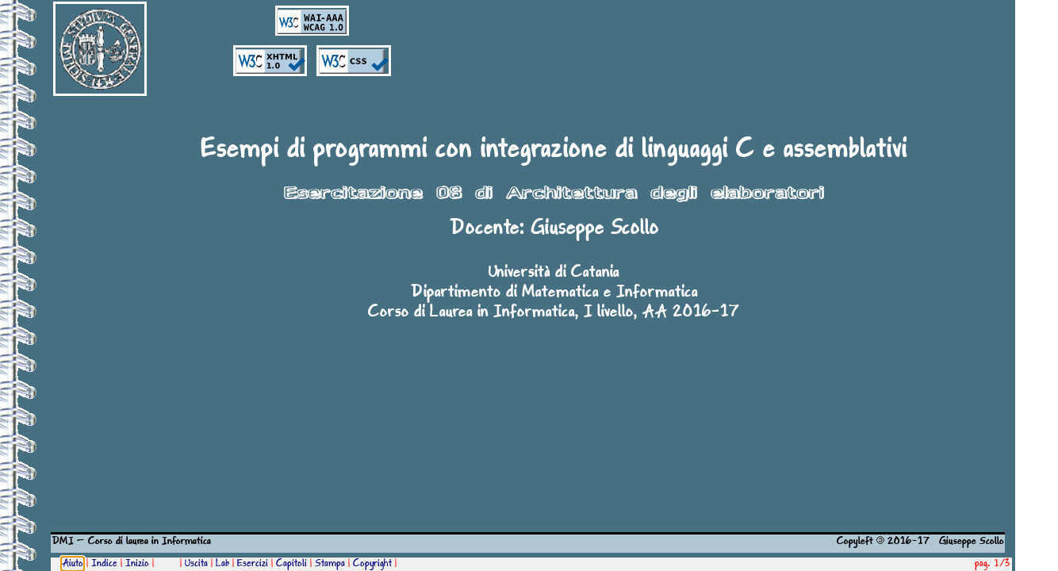

--- FILE ---
content_type: text/html
request_url: https://www.dmi.unict.it/archelab/archive/slidy/ae-2017/ae_e08/it/ae_e08.html
body_size: 2645
content:
<?xml version="1.0" encoding="utf-8"?>
<!DOCTYPE html PUBLIC "-//W3C//DTD XHTML 1.0 Strict//EN"
 "http://www.w3.org/TR/xhtml1/DTD/xhtml1-strict.dtd">
<html xmlns="http://www.w3.org/1999/xhtml" lang="it" xml:lang="it">
<head>
  <title>Esercitazione 08 di Architettura degli elaboratori, 2016-17</title>
  <meta http-equiv="Content-Type" content="text/html; charset=utf-8" />
  <meta name="font-size-adjustment" content="+1" />
  <meta name="author" content="Giuseppe Scollo" />
  <meta name="keywords" content="Slidy,CSS,WCAG,Informatica,Architettura" />
  <meta name="description" lang="en" content="lecture notes" />
  <meta name="version" content="1.0" />
  <meta name="date" content="2017-05-13T09:00:00+01:00" />
  <meta name="status" content="bozza" />
  <link rel="alternate" media="print"
        title="Esercitazione 08 di Architettura degli elaboratori, 2016-17 (PDF)"
        type="application/pdf" href="ae_e08h.pdf" />
  <link rel="copyright"
        title="Copyleft 2016-17 Giuseppe Scollo"
        href="../../../share/slidy-gs/CL2016-17GS.html" />
  <link rel="bookmark" title="Lab"
   href="../../../adm/MND.html" />
  <link rel="bookmark" title="Test"
        href="../../../adm/MND.html" />
<!-- PUBLIC -->
  <link rel="bookmark" title="Chapters"
        href="../../../adm/MND.html" />
<!-- LOCAL
  <link rel="bookmark" title="Chapters"
        href="../../../../moodle/mghslidy/ae-2017/index/it/index.html" />
-->
  <link rel="start" title="Lezioni di Architettura degli elaboratori, 2016-17"
        type="text/html" href="../../ae/it/ae.html#slide7" />
  <link rel="stylesheet" type="text/css" media="screen, projection, print" 
        href="../../../share/slidy-gs/notebook+mgh2013ae.css" />
  <script src="../../../share/slidy-gs/slidy-gs_mgh-2016.js" 
          type="text/javascript"></script>
</head>
<body>

<!-- fixed slide frame -->

<div class="leftmargin"></div> 

<div class="header left">
  <a href="https://www.unict.it"
  ><img class="logo"
      src="../../../share/slidy-gs/icon/SSGlogo.png"
      alt="Logo dell'Università di Catania: Siciliae Studium Generale 1434"
   /></a>
</div>
<div class="header right">
  <a href="../../../adm/FND.html"
  ><img class="logo"
      src="../../icon/AE2017.jpg"
      alt="Architettura degli elaboratori A.A. 2016/2017"
   /></a><br />
  <img class="tools"
      src="../../../share/slidy-gs/icon/matitegomma.gif" 
      alt="matite e gomma" />
</div>
<div class="footer">
  <p class="left">
    DMI &ndash; Corso di laurea in Informatica</p>
  <p class="right">
    Copyleft
    <img src="../../../share/slidy-gs/icon/Copyleft.png" 
         lang="en" alt="Copyleft symbol (copyright symbol upside down)"
    /> 2016-17 &nbsp; Giuseppe Scollo</p>
</div>

<!-- end of fixed slide frame div's -->

<!-- background images with hidden style graphics to ensure they are saved 
     with other content
-->
<div class="background"> 
  <img class="hidden"
       src="../../../share/slidy-gs/icon/small-grid.gif" alt="" />
  <img class="hidden"
       src="../../../share/slidy-gs/icon/bullet.gif" alt="" />
  <img class="hidden"
       src="../../../share/slidy-gs/icon/fold.bmp" alt="" />
  <img class="hidden"
       src="../../../share/slidy-gs/icon/unfold.bmp" alt="" />
  <img class="hidden"
       src="../../../share/slidy-gs/icon/fold-dim.bmp" alt="" />
  <img class="hidden"
       src="../../../share/slidy-gs/icon/nofold-dim.bmp" alt="" />
  <img class="hidden"
       src="../../../share/slidy-gs/icon/unfold-dim.bmp" alt="" />
  <img class="hidden"
       src="../../../share/slidy-gs/icon/bullet-fold.gif" alt="" />
  <img class="hidden"
     src="../../../share/slidy-gs/icon/bullet-unfold.gif" alt="" />
  <img class="hidden"
     src="../../../share/slidy-gs/icon/bullet-fold-dim.gif" alt="" />
  <img class="hidden"
       src="../../../share/slidy-gs/icon/bullet-nofold-dim.gif" alt="" />
  <img class="hidden"
       src="../../../share/slidy-gs/icon/bullet-unfold-dim.gif" alt="" />
<!-- background images positioned and sized via CSS 
  <img class="tools"
     src="../../../share/slidy-gs/icon/matitegomma.gif" alt="matite e gomma" />
-->
</div>

<noscript>
  <div class="lefttoolbar">
<!-- AWAITED
    | <a href="http://www.w3.org/Talks/Tools/Slidy2/help/help.html">Aiuto</a>
-->
    | <a href="../../../share/slidy-gs/help/help.it.html">Aiuto</a>
    | <a href="#indice" title="Indice della presentazione">Indice</a>
    | <a href="#slide1" title="Inizio della presentazione">Inizio</a> |
  </div>
  <div class="righttoolbar">
    | <a href="../../ae/it/ae.html#slide7" 
         title="Terminare la presentazione">Uscita</a>
  | <a href="../../../adm/MND.html"
         title="Lab">Lab</a>
    | <a href="../../../adm/MND.html" 
         title="Esercizi">Esercizi</a>
<!-- PUBLIC -->
    | <a href="../../../adm/MND.html" 
         title="Presentazioni dei capitoli">Capitoli</a>
<!-- LOCAL
    | <a href="../../../../moodle/mghslidy/ae-2017/index/it/index.html"
         title="Presentazioni dei capitoli">Capitoli</a>
-->
    | <a href="ae_e08h.pdf" title="Stampa (PDF, 2 per pagina)">Stampa</a>
    | <a href="../../../share/slidy-gs/CL2016-17GS.html"
         title="Copyleft 2016-17 Giuseppe Scollo"
      >Copyright</a> |
  </div>
</noscript>

<div class="slide cover title">
  <div class="header left"> 
    <a href="https://www.unict.it"
    ><img class="logo"
        src="../../../share/slidy-gs/icon/whiteSSGlogo.png"
        alt="logo dell'Università di Catania a colori invertiti" /></a>
  </div>
  <div class="conformance">
    <p style="margin: 5px 0 0 0; line-height: 1em"><a
         href="http://www.w3.org/WAI/WCAG1AAA-Conformance"
         title="Spiegazione della Conformità WCAG-1 di Livello Tripla-A"><img
           src="../../../share/slidy-gs/icon/wcag1AAA-blue.png"
           alt="Logo di Conformità WCAG-1 di Livello Tripla A, W3C-WAI Web Content Accessibility Guidelines 1.0" 
           height="31" width="88" /></a></p>
    <a href="http://validator.w3.org/check/referer"
      title="Verifica della Conformità XHTML 1.0"><img 
      src="../../../share/slidy-gs/icon/valid-xhtml10-blue.png"
      alt="Validazione XHTML 1.0" height="31" width="88" /></a>
    <a href="http://jigsaw.w3.org/css-validator/check?profile=css3" 
      title="Verifica della Conformità CSS 3"><img 
      src="../../../share/slidy-gs/icon/valid-css-blue.png"
      alt="Validazione CSS 3" height="31" width="88" /></a>
  </div>
  <a id="slide1" name="slide1" 
     href="../../../adm/FND.html" 
     src="../../icon/DMIlogoAE.jpg" 
     alt="Logo del Dipartimento di Matematica e Informatica, Insegnamento di Architettura degli elaboratori" />
  </a>
  <h1>Esempi di programmi con integrazione di linguaggi C e assemblativi</h1>
  <h2>Esercitazione 08 di Architettura degli elaboratori</h2>
  <h3>
    Docente: 
    <a href="http://www.dmi.unict.it/~scollo">Giuseppe Scollo</a></h3>
  <h4>
    <a href="http://www.unict.it">Università di Catania</a><br />
    <a href="http://www.dmi.unict.it"
    >Dipartimento di Matematica e Informatica</a><br />
    <a href="http://www.informatica.unict.it" 
    >Corso di Laurea in Informatica, I livello</a>, AA 2016-17</h4>
</div>

<div class="handout toc">
<h1><a id="indice" name="indice">Indice</a></h1>
<ol class="narrow">
<li style="margin-left: 4.3em"><a href="#slide1"
>Esempi di programmi con integrazione di linguaggi C e assemblativi
</a></li>
<li style="margin-left: 4.3em"><a href="#slide2"
>argomenti dell'esercitazione</a></li>
<li style="margin-left: 4.3em"><a href="#slide3"
>riferimenti</a></li>
</ol>
</div>

<div class="slide incremental">
<h1 class="non-incremental"><a id="slide2" name="slide2" style="font-size: 92%"
>argomenti dell'esercitazione</a></h1>
<p style="margin-bottom: 0.5em">
in questa esercitazione si trattano: 
</p>
<ul class="non-incremental narrow">
<li class="incremental" style="margin-left: -1.2em; background: none">
esempi di programmi in C con sottoprogrammi assembly:
<ul class="non-incremental narrow">
<li class="incremental" 
         style="margin-left: -1.7em; font-size: 100%; font-style: normal">
nei linguaggi di processori Nios&nbsp;II, ARM, IA-32
</li><li class="incremental" 
         style="margin-left: -1.7em; font-size: 100%; font-style: normal">
uso di programmi di utilità per l'analisi del codice oggetto
</li><li class="incremental" 
         style="margin-left: -1.7em; font-size: 100%; font-style: normal">
compilazione separata, collegamento ed esecuzione in architettura IA-32
</li><li class="incremental" 
         style="margin-left: -1.7em; font-size: 100%; font-style: normal">
cross-compilazione e analisi del codice oggetto per architetture Nios&nbsp;II 
e ARM
</li></ul></li></ul>  
</div>

<div class="slide incremental">
<h1 class="non-incremental"><a id="slide3" name="slide3" style="font-size: 92%"
>riferimenti</a></h1>
<p style="margin-bottom: 0.5em">
nota integrativa al capitolo 4 del testo di riferimento:
</p>
<ul class="non-incremental narrow">
<li class="incremental" style="background: none">
<a class="non-incremental" href="../../note/cap04extra.zip"
>esempi di sviluppo ed elaborazione di programmi in C + Assembly</a>
</li></ul>
<p style="margin-bottom: 0.5em">
ad accesso riservato: 
</p>
<ul class="non-incremental narrow">
<li class="incremental" style="background: none">
<a class="non-incremental" 
   href="../../../adm/MND.html" 
>esercizi cap. 4</a>
</li></ul> 
</div>

</body>
</html>



--- FILE ---
content_type: text/css
request_url: https://www.dmi.unict.it/archelab/archive/slidy/share/slidy-gs/notebook+mgh2013ae.css
body_size: 5170
content:
/* notebook+mgh2013ae.css

Based upon: w3c-ac.css, notebook.css, original available at:

   http://www.w3.org/2006/02/woa/notebook.css 

The following applies to original notebook.css: 
   Copyright (c) 2005 W3C (MIT, ERCIM, Keio), All Rights Reserved.
   W3C liability, trademark, document use and software licensing
   rules apply, see:

   http://www.w3.org/Consortium/Legal/copyright-documents
   http://www.w3.org/Consortium/Legal/copyright-software

The following applies to the present notebook+mgh2013ae.css:
   Modifications with respect to original notebook.css:
     Copyleft (c) 2013 Giuseppe Scollo
     University of Catania, Department of Mathematics and Computer Science
     Viale A. Doria 6, I-95125 Catania, Italy

     The aforementioned W3C liability, trademark, document use and
     software licensing rules apply, in particular:

     W3C Software Short Notice:
     Copyright © 2007 World Wide Web Consortium, (Massachusetts Institute of
     Technology, European Research Consortium for Informatics and Mathematics,
     Keio University). All Rights Reserved. This work is distributed under
     the W3C® Software License [1] in the hope that it will be useful, but
     WITHOUT ANY WARRANTY; without even the implied warranty of MERCHANTABILITY
     or FITNESS FOR A PARTICULAR PURPOSE.
     [1] http://www.w3.org/Consortium/Legal/2002/copyright-software-20021231

   Changes in progress, last changed: 08/04/2018. 

   Modifications with respect to original notebook.css are not indicated in
   detail, because of their numerosity. Most of them are ad-hoc designed,
   to be put into use for lecture presentations by the author at his home
   university.
*/

@font-face {
  font-family: "Gapstown AH";
  src: local("Gapstown AH"),   
       url(font/gapstown/Gapstown.ttf) format("truetype");
}

@font-face {
  font-family: "Gapstown AH";
  src: local("Gapstown AH"), 
       url(font/gapstown/Gapst-b.ttf) format("truetype");
  font-weight: bold; 
}

@font-face {
  font-family: "Gapstown Small AH";
  src: local("Gapstown Small AH"), 
       url(font/gapstown/GapsS.ttf) format("truetype");
}

@font-face {
  font-family: "Gapstown Small AH";
  src: local("Gapstown Small AH"), 
       url(font/gapstown/GapsS-b.ttf) format("truetype");
  font-weight: bold; 
}

@font-face {
  font-family: Gazzarelli;
  src: local(Gazzarelli), 
       url(font/gazzarelli/Gazzarelli.ttf) format("truetype");
}

body, html /* (part of a Chrome no-background fix attempt */
{
  margin: 0 0 0 0;
  padding: 0 0 0 0;
  width: 100%;
  height: 100%;
  color: black;
  font-family: "Gapstown AH", "Gapstown Small AH", "Comic Sans MS", sans-serif;
  font-size: 20pt;
/* display: block;
  visibility: visible;
  background: transparent url("icon/small-grid.gif");
*/
  background: url("icon/small-grid.gif");
}

.hidden { display: none; visibility: hidden }

div.toolbar {
  position: fixed; z-index: 200;
  top: auto; bottom: 0; left: 5%; right: 0.8%;
  height: 1.2em; width: 94.2%; text-align: left;
  padding-left: 0.2em;
  padding-right: 0.2em;
  font-size: 60%;
  border-width: 0;
  color: red; background: rgb(240,240,240);
}

div.lefttoolbar {
  position: fixed; z-index: 200;
  top: auto; bottom: 0; left: 5%; right: auto;
  width: 30%;
  height: 1.2em; text-align: left;
  padding-left: 1em;
  padding-right: 1em; 
  font-size: 60%;
  border-width: 0;
  color: red; background: rgb(240,240,240);
}

div.righttoolbar {
  position: fixed; z-index: 200;
  top: auto; bottom: 0; left: auto; right: 0.8%;
  width: 64.2%;
  height: 1.2em; text-align: left;
  padding-left: 1em;
  padding-right: 1em; 
  font-size: 60%;
  border-width: 0;
  color: red; background: rgb(240,240,240);
}

div.toolbar a { vertical-align: top;}

/* GS 20130306: begin included from slidy.css or w3c-blue.css (Slidy2) */

div.slidy_toc {
  position: absolute;
  z-index: 300;
  width: 60%;
  max-width: 30em;
  height: 30em;
  overflow: auto;
  top: auto;
  right: auto;
  left: 4em;
  bottom: 4em;
  padding: 1em;
  background: rgb(240,240,240);
  border-style: solid;
  border-width: 2px;
  font-size: 60%;
}

div.slidy_toc .toc_heading {
  text-align: center;
  width: 100%;
  margin: 0;
  margin-bottom: 1em;
  border-bottom-style: solid;
  border-bottom-color: rgb(180,180,180);
  border-bottom-width: 1px;
}

div.slide.titlepage {
  text-align: center;
}

div.slide.titlepage h1 {
  padding-top: 10%;
  margin-right: 0;
}

/* for slides with class "title" in table of contents */
a.titleslide { font-weight: bold; font-style: italic }

/*
 hide images for work around for save as bug
 where browsers fail to save images used by CSS
*/
img.hidden { display: none; visibility: hidden }
div.initial_prompt { display: none; visibility: hidden }

@media screen {
  .hidden { display: none; visibility: visible }

  div.slide.hidden { display: block; visibility: visible }
/* try this: replace original
  div.handout.hidden { display: block; visibility: visible }
  with: */
  div.handout.hidden { display: none; visibility: hidden}
  div.background { display: none; visibility: hidden }
/* GS 20130207: omitting this:
  body.single_slide div.initial_prompt { display: block; visibility: visible }
*/
  body.single_slide div.background { display: block; visibility: visible }
  body.single_slide div.background.hidden { display: none; visibility: hidden }
  body.single_slide .invisible { visibility: hidden }
  body.single_slide .hidden { display: none; visibility: hidden }
  body.single_slide div.slide { position: absolute }
  body.single_slide div.handout { display: none; visibility: hidden }
}

/* GS 20130306: end included from slidy.css (Slidy2) */

div.background {
  display: none;
  overflow: hidden;
}

div.leftmargin {
  position: fixed; /* absolute; */
  z-index: 23;
  top: 0; left: 0; right: auto; bottom: 0;
  width: 5%;
  padding: 0 0 0 0;
  background: transparent url("icon/binding.gif") top left repeat-y;
  display: block;
  visibility: visible;
}
 
div.header {
  background: transparent; 
  border-width: 0;
}

div.header.left {
  position: fixed;
  top: 2px;
  left: 5%;
  width: 8.5%; 
  height: auto;
/* padding: 0 0 0 2px; */
  padding: 0;
  z-index: 20;
  display: block; 
  visibility: visible;
}

div.slide.cover div.header.left {
  position: absolute;
  top: 2px;
  left: 0;
  width: 8.5%;
  height: auto;
  padding: 0 0 0 5%;
  display: block;
  visibility: visible;
  z-index: 22;
}

div.header.right {
  position: fixed;
  top: 2px;
  right: 2px;
  width: 8.5%;
  height: auto;
  padding: 0;
  z-index: 20;
  display: block;
  visibility: visible;
}

div.header a img {
  margin: 0; 
  padding: 0; 
  width: 100%;
}

div.header.left a img { float: left; background-color: white }
div.slide.cover div.header.left a img { background-color: #466F81 }
div.header.right a img { float: right; }
div.header.right a img.logo, div.slide.cover a img { background-color: #466F81 }
div.header.right img.tools { 
  padding-right: 10%; width: 90%; background: transparent; }

div.footer {
  font-size: 60%;
  font-weight: bold;
}

div.footer p {
  background-color: #B0C6D3;
  border-style: solid;
  border-width: 0;
  border-top-width: 0.2em;
  border-color: #000000;
}

div.footer p.left {
  position: fixed;
  z-index: 201;
  left: 5%;
  right: auto;
  bottom: 1.6em;
  top: auto;
  height: 1.4em;
  width: 50%;
  padding: 0.1em;
  margin: 0 0 0 0;
  text-align: left;
  display: block;
  visibility: visible;
}

div.footer p.right {
  position: fixed;
  z-index: 201;
  left: auto;
  right: 1%; 
  bottom: 1.6em;
  top: auto;
  height: 1.4em;
  width: 44%; 
  padding: 0.1em; 
  margin: 0 0 0 0; 
  text-align: right;
  display: block;
  visibility: visible;
}

div.handout {
  margin-left: 20px;
  margin-right: 20px;
}

div.slide {
  z-index: 20;
  border-width: 0;
  margin: 0 0 0 0;
  top: 0;
  bottom: 0;
  left: 9%;
  right: 10%;
  padding-left: 5%; 
  display: block;
  line-height: 110%;
  color: #000000;
  background: transparent; 
}

/* this rule is hidden from IE6 which doesn't support + selector */
div.slide + div[class].slide { page-break-before: always;}

div.slide h1 {
  margin: 2px 0 0 0; 
  margin-bottom: 1.5em; 
  padding: 0;
  display: block;
  height: auto;
  text-align: center;
  font-size: 110%;
  line-height: 1.1em;
  color: white;
  background-color: #466F81;
  overflow: visible;
}

div.slide p.figure {
  clear: both;
  display: block;
  font-size: 70%;
  text-align: center;
  line-height: 120%;
  margin: 0;
  padding: 0;
  overflow: auto;
}

div.slide p.caption {
  clear: both;
  display: block;
  font-size: 70%;
  text-align: center;
  line-height: 120%;
  margin: 0;
  padding: 0 0 1em 0;
  overflow: auto;
}

div.slide p img.figure { height: 90%; }

pre {
 color: rgb(0,128,0);
 font-size: 60%;
 font-weight: bold; line-height: 110%;
 margin-left: 64px;
 margin-right: 75px;
 padding: 0.4em 0.1em;
 border-style: solid;
 border-left-width: 0;
 border-top-width: thin;
 border-right-width: 0;
 border-bottom-width: thin;
 border-color: #6d6f69;
 color: #6d6f69; /*#00428C;*/
}

li pre { margin-left: 0; }

blockquote { font-style: italic }

img { background-color: transparent }

p.copyright { font-size: smaller }

.center { text-align: center }
.footnote { font-size: smaller; margin-left: 2em; }
.extract {
  margin-left: 15%;
  margin-top: 15%;
  margin-right: 20%;
  font-size: 100%;
  line-height: 110%;
}

div.header a img.logo { border-style: solid; }
div.header.left a img.logo { border-width: 2pt; }
div.header.right a img.logo { border-width: thick; }

a:visited { color: navy; border-color: navy }
a:link { color: navy; border-color: navy }
a:hover { color: red; border-color: red; text-decoration: underline }
a:active { color: red; border-color: red; text-decoration: underline }
.toolbar a:link { color: navy }
.toolbar a:visited { color: navy }
.toolbar a:hover { color: red }
.toolbar a:active { color: red }
div.header a:link, div.header a:visited { 
  color: #B0C6D3; border-color: #B0C6D3 } 
div.header a:hover { color: yellow; border-color: yellow }
div.header a:active { color: red; border-color: red }
a {text-decoration: none}

div dt {
  margin-left: 0;
  margin-top: 1em;
  margin-bottom: 0.5em;
  font-weight: bold;
}

div dd {
  margin-left: 2em;
  margin-bottom: 0.5em;
}


p,pre,ul,ol,blockquote,h2,h3,h4,h5,h6 {
  margin-left: 0.5em;
  margin-right: 0.5em;
}

p.subhead { font-weight: bold; margin-top: 2em; }

.smaller { font-size: 80%; }

td,th { padding: 0 0.3em }

ul,ol,p,blockquote,table { 
  font-family: "Gapstown AH", "Gapstown Small AH", "Comic Sans MS", sans-serif;
}

ul { list-style-type: square; }
ul ul { list-style-type: disc; }
ul ul ul { list-style-type: circle; }
ul ul ul ul { list-style-type: disc; }
li { margin-left: 0.5em; margin-top: 0.5em; }
li li { font-size: 85%; font-style: italic }
li li li { font-size: 85%; font-style: normal }

ul {
  margin: 0.5em 1.5em 0.5em 1.5em;
  padding: 0;
}

ul.narrow {
  margin: 0.2em 1.5em 0 1.5em;
  padding: 0;
}

ul.verynarrow {
  margin: 0.1em 1.5em 0 1.5em;
  padding: 0;
}

ul.veryverynarrow {
  margin: 0 1.5em 0 1.5em;
  padding: 0;
}

ol {
  margin: 0.5em 1em 0.5em 1em;
  padding: 0;
}

ol.zerostart { counter-reset: item -1 } 

ol.onestart { counter-reset: item 0 } 

ol.threestart { counter-reset: item 2 } 

ol.fourstart { counter-reset: item 3 } 

ol.fivestart { counter-reset: item 4 } 

ol.elevenstart { counter-reset: item 10 } 

ol.thirteenstart { counter-reset: item 12 } 

ol.twentyonestart { counter-reset: item 20 } 

ol.twentyfivestart { counter-reset: item 24 } 

ol.narrow {
  margin: 0.2em 1em 0 1em;
  padding: 0;
}

ol.verynarrow {
  margin: 0.1em 1em 0 1em;
  padding: 0;
}

ol.veryverynarrow {
  margin: 0 1em 0 1em;
  padding: 0;
}

ul li { 
  list-style: none;
  margin: 0.1em 0 0.7em 0;
  padding: 0 0 0 60px;
  background: url("icon/bullet.gif") transparent no-repeat 0.2em 0.5em;
  line-height: 140%;
}

ul.verifex li { 
  list-style: none;
  margin: 0.1em 0 0.7em 0;
  padding: 0 0 0 60px;
  background: url("icon/verifex.gif") transparent no-repeat 0.2em 0.5em;
  line-height: 140%;
}

ul.deepex li { 
  list-style: none;
  margin: 0.1em 0 0.7em 0;
  padding: 0 0 0 60px;
  background: url("icon/deepex.gif") transparent no-repeat 0.2em 0.5em;
  line-height: 140%;
}

ul.normex li { 
  list-style: none;
  margin: 0.1em 0 0.7em 0;
  padding: 0 0 0 60px;
  background: url("icon/normex.gif") transparent no-repeat 0.2em 0.5em;
  line-height: 140%;
}

ul.subjex li { 
  list-style: none;
  margin: 0.1em 0 0.7em 0;
  padding: 0 0 0 60px;
  background: url("icon/subjex.gif") transparent no-repeat 0.2em 0.5em;
  line-height: 140%;
}

ul.diffex li { 
  list-style: none;
  margin: 0.1em 0 0.7em 0;
  padding: 0 0 0 60px;
  background: url("icon/diffex.gif") transparent no-repeat 0.2em 0.5em;
  line-height: 140%;
}

ul.narrow li { 
  list-style: none;
  margin: 0.1em 0 0.2em 0;
  padding: 0 0 0 60px;
  background: url("icon/bullet.gif") transparent no-repeat 0.2em 0.3em;
  line-height: 120%;
}

ul.verynarrow li { 
  list-style: none;
  margin: 0.1em 0 0.1em 0;
  padding: 0 0 0 60px;
  background: url("icon/bullet.gif") transparent no-repeat 0.2em 0.2em;
  line-height: 120%;
}

ul.veryverynarrow li { 
  list-style: none;
  margin: 0;
  padding: 0 0 0 60px;
  background: url("icon/bullet.gif") transparent no-repeat 0.2em 0.2em;
  line-height: 110%;
}

/* workaround IE's failure to support background on li for print media */
/* GS 20130306: commented out                                          */
/*   for print isn't made with IE and background icons need be printed */
/* @media print { ul li { list-style: disc; padding-left: 0; background: none; } } */


ol li { 
  margin: 0.1em 0 0.7em 1em;
  padding: 0 0 0 20px;
  line-height: 140%;
}

ol.zerostart li { display: block }

ol.zerostart li:before { 
  content: counters(item, ".") "."; 
  counter-increment: item 
}

ol.zerostart li ul li:before { 
  content: ""; 
  counter-increment: item 0 
}

ol.onestart li { display: block }

ol.onestart li:before { 
  content: counters(item, ".") "."; 
  counter-increment: item 
}

ol.onestart li ul li:before { 
  content: ""; 
  counter-increment: item 0 
}

ol.threestart li { display: block }

ol.threestart li:before { 
  content: counters(item, ".") "."; 
  counter-increment: item 
}

ol.threestart li ul li:before { 
  content: ""; 
  counter-increment: item 0 
}

ol.fourstart li { display: block }

ol.fourstart li:before { 
  content: counters(item, ".") "."; 
  counter-increment: item 
}

ol.fourstart li ul li:before { 
  content: ""; 
  counter-increment: item 0 
}

ol.fivestart li { display: block }

ol.fivestart li:before { 
  content: counters(item, ".") "."; 
  counter-increment: item 
}

ol.fivestart li ul li:before { 
  content: ""; 
  counter-increment: item 0 
}

ol.elevenstart li { display: block }

ol.elevenstart li:before { 
  content: counters(item, ".") "."; 
  counter-increment: item 
}

ol.elevenstart li ul li:before { 
  content: ""; 
  counter-increment: item 0 
}

ol.thirteenstart li { display: block }

ol.thirteenstart li:before { 
  content: counters(item, ".") "."; 
  counter-increment: item 
}

ol.thirteenstart li ul li:before { 
  content: ""; 
  counter-increment: item 0 
}

ol.twentyonestart li { display: block }

ol.twentyonestart li:before { 
  content: counters(item, ".") "."; 
  counter-increment: item 
}

ol.twentyonestart li ul li:before { 
  content: ""; 
  counter-increment: item 0 
}

ol.twentyfivestart li { display: block }

ol.twentyfivestart li:before { 
  content: counters(item, ".") "."; 
  counter-increment: item 
}

ol.twentyfivestart li ul li:before { 
  content: ""; 
  counter-increment: item 0 
}

ol.narrow li {
  margin: 0.1em 0 0.2em 1em;
  padding: 0 0 0 20px;
  line-height: 120%;
}

ol.verynarrow li {
  margin: 0.1em 0 0.1em 1em;
  padding: 0 0 0 20px;
  line-height: 120%;
}

ol.veryverynarrow li {
  margin: 0 0 0 1em;
  padding: 0 0 0 20px;
  line-height: 110%;
}

li li { 
  font-size: 85%; 
  font-style: italic;
  list-style-type: disc;
  line-height: 110%;
  background: transparent;
  padding: 0 0 0 0;
}
li li li { 
  font-size: 95%; 
  font-style: normal;
  list-style-type: circle;
  background: transparent;
  padding: 0 0 0 0;
}
li li li li {
  list-style-type: disc;
  background: transparent;
  padding: 0 0 0 0;
}

img.withBorder {
  border: 2px solid #c60;
  padding: 4px;
}

div.slide, div.background { font-size: 120%; }

div.slide h1 a:link {color: white}
div.slide h1 a:visited {color: white}
div.slide h1 a:active {
  color: red;
  text-decoration: underline;
}
div.slide h1 a:hover {
  color: yellow;
  text-decoration: underline;
}

div.slide h1 a { text-decoration: none }

div.slide.cover {
  text-align: center;
  top: 0;
  left: 0;
  height: 100%; 
  width: 99.2%;
  padding-left: 5%;
  font-size: 120%;
  overflow: visible;
  background: transparent;
  background-color: #466F81;
  z-index: 21;
}

div.slide.cover img.cover
{
  position: absolute;
  z-index: 22; 
  top: 0; right: 0;
  margin: 0.1em;
  float: right;
  width: 52%;
  overflow: visible;
  border-style: solid;
  border-width: 2px;
}

div.slide.cover h1 {
  clear: both;
  display: block;
  margin: 4.5em 0 0 0;
  padding: 0;
  font-size: 130%;
  width: 100%;
  text-align: center;
  height: auto;
  background-color: inherit;
}

div.slide.cover h2 {
/*  clear: both; */
  display: block;
  margin: 1em 0 1em 0;
  padding: 0;
  font-size: 70%;
  line-height: 110%;
  font-family: "Gazzarelli", "Gill Sans", GillSans, sans-serif;
  width: 100%; 
  text-align: center;
  color: white;
  background-color: inherit;
}

div.slide.cover h3 {
  font-size: 100%;
  width: 100%;
  margin: 0 0 1em 0;
  padding: 0;
  text-align: center;
  color: white;
  background-color: inherit;
}

div.slide.cover h4 {
  line-height: 110%;
  font-size: 80%;
  width: 100%;
  margin: 0; 
  padding: 0;
  text-align: center;
  color: white;
  background-color: inherit;
}

div.slide.cover div.conformance {
  position: absolute;
  z-index: 0;
  top: 0;
/* left: 84px; */ 
  left: 12%; 
  height: auto;
  width: 35%; 
  bottom: auto;
  right: auto;
  z-index: 20;
  padding: 0;
  color: #FFFFFF;
  border-width: 0;
  background-color: transparent;
  text-align: center;
  overflow: hidden;
}

div.slide.cover div.conformance img {
  border-style: solid;
  border-width: 2pt;
  padding-top: 2px;
  margin: 2px;
  overflow: visible;
}

div.slide.cover p.explanation {
  font-style: italic;
}

div.slide.cover a:link, div.slide.cover a:visited {
  color: white; border-color: white
}
div.slide.cover a:hover { color: yellow; border-color: yellow }
div.slide.cover a:active { color: red; border-color: red }

div.slide.cover div.header a:link, div.slide.cover div.header a:visited {
  color: white; border-color: white
}
div.slide.cover div.header a:hover { color: yellow; border-color: yellow }
div.slide.cover div.header a:active { color: red; border-color: red }

div.slide.cover div.conformance a:link { color: white; border-color: white }
div.slide.cover div.conformance a:visited { color: white; border-color: white }
div.slide.cover div.conformance a:hover { color: yellow; border-color: yellow }
div.slide.cover div.conformance a:active { color: red; border-color: red }

div.handout.toc {
  display: block;
  margin: 0;
  width: 100%;
}

div.handout.toc h1 {
  margin-top: 5em;
  padding-top: 0.5em;
  text-align: center;
  font-size: smaller;
  color: black;
  background-color: transparent;
}

/* plain style for printing */

@media print {
 pre { font-size: 50% }
/* added this from slidy.css (Slidy2): */
/* .hidden { display: block; visibility: visible } */
div.slidy_toc { display: none; visibility: hidden; }
div.slide { page-break-before: always }
/* :first-child isn't reliable for print media */
  div.slide.first-slide { page-break-before: avoid }
/* end add from slidy.css (Slidy2) */
 p, li, a:link, a:visited { color: black }
 a:hover, a:active { color: black; text-decoration: underline }
 /*
 li { margin-left: 0.1em; padding: 0 0 0 45px; }
 ul li { margin-left: 0.1em; padding: 0 0 0 45px; }
 ol li { margin-left: 0.1em; padding: 0 0 0 45px; }
 ul.narrow li { margin-left: 0.1em; padding: 0 0 0 45px; }
 ul.verynarrow li { margin-left: 0.1em; padding: 0 0 0 45px; }
 ol.narrow li { margin-left: 0.1em; padding: 0 0 0 45px; }
 ol.verynarrow li { margin-left: 0.1em; padding: 0 0 0 45px; }
 */
 div.leftmargin { visibility: hidden; }
 div.header.left { display: none; }
 div.header.right { display: none; }
 div.footer p.left { left: 0 }
 div.footer p.right { right: 4%; width: 43%; padding-right: 3% }
 div.footer p.right img { margin-left: 1em }
 div.slide {
  padding-bottom: 0; page-break-inside: avoid; page-break-before: always
 }
 div.slide h1 {
  /* margin-top: 3em; */
  margin-bottom: 0;
  /* color: black; font-size: 80%; height: 2em; overflow: visible */
  color: black; font-size: 80%; height: 1.2em; overflow: visible
 }
 div.slide h2 { color: black; font-size: 80% }
 div.slide h3 { color: black; font-size: 60% }

 div.slide img.noprint { display: none }
 div.slide img.resize { width: 75% }
 div.handout { margin-top: 2em; padding-bottom: 0 }
 div.handout.toc { page-break-before: always; background: none }
 div.handout.toc ol.narrow li { margin-left: 0.6em; padding: 0 0 0 45px; }
 div.slide.cover {
  background-color: transparent;
  padding-bottom: 0;
  page-break-before: avoid;
  overflow: hidden
 }
 div.slide.cover img { display: none }
 div.slide.cover h1 { padding-top: 0.5em; font-size: 110%; height: 3em }
 div.slide.cover h2 { font-family: "ArialMT", "Arial", monotype;
                      color: black; font-size: 80% }
 div.slide.cover h3 { color: black; font-size: 70% }
 div.slide.cover h4 { color: black; font-size: 60% }
 div.slide.cover p { color: black; display: block; overflow: visible }
 div.slide.cover a:link, div.slide.cover a:visited { color: black }
 div.slide.cover a:hover, div.slide.cover a:active {
    color: black; text-decoration: underline
 }
 div.lefttoolbar, div.righttoolbar { display: none; visibility: hidden } 
}

/* for Bert as an ardent user of the old W3C slidemaker tool */
div.comment { display: none; visibility: hidden }

@media print { div.comment { display: block; visibility: visible } }

/*
 setting class="outline on ol or ul makes it behave as an
 ouline list where blocklevel content in li elements is
 hidden by default and can be expanded or collapsed with
 mouse click. Set class="expand" on li to override default
*/

ol.outline li:hover { cursor: pointer }
ol.outline li.nofold:hover { cursor: default }

ul.outline li:hover { cursor: pointer }
ul.outline li.nofold:hover { cursor: default }

ol.outline { list-style:decimal; }
ol.outline ol { list-style-type:lower-alpha }

ol.outline li.nofold {
  padding: 0 0 0 30px;
  background: transparent url(icon/nofold-dim.bmp) no-repeat 0px 0.5em;
}
ol.outline li.unfolded {
  padding: 0 0 0 30px;
  background: transparent url(icon/fold-dim.bmp) no-repeat 0px 0.5em;
}
ol.outline li.folded {
  padding: 0 0 0 30px;
  background: transparent url(icon/unfold-dim.bmp) no-repeat 0px 0.5em;
}
ol.outline li.unfolded:hover {
  padding: 0 0 0 30px;
  background: transparent url(icon/fold.bmp) no-repeat 0px 0.5em;
}
ol.outline li.folded:hover {
  padding: 0 0 0 30px;
  background: transparent url(icon/unfold.bmp) no-repeat 0px 0.5em;
}

/* rotating red+blue V-shaped bullet + unfold/nofold/fold widget */

ul.outline li.nofold {
  padding: 0 0 0 72px;
  background: transparent url(icon/bullet-nofold-dim.gif) no-repeat 5px 8px;
}
ul.outline li.unfolded {
  padding: 0 0 0 72px;
  background: transparent url(icon/bullet-fold-dim.gif) no-repeat 5px 8px;
}
ul.outline li.folded {
  padding: 0 0 0 72px;
  background: transparent url(icon/bullet-unfold-dim.gif) no-repeat 5px 8px;
}
ul.outline li.unfolded:hover {
  padding: 0 0 0 72px;
  background: transparent url(icon/bullet-fold.gif) no-repeat 5px 8px;
}
ul.outline li.folded:hover {
  padding: 0 0 0 72px;
  background: transparent url(icon/bullet-unfold.gif) no-repeat 5px 8px;
}

/* for slides with class "title" in table of contents */
a.titleslide { font-weight: bold; font-style: italic }



--- FILE ---
content_type: application/javascript
request_url: https://www.dmi.unict.it/archelab/archive/slidy/share/slidy-gs/slidy-gs_mgh-2016.js
body_size: 23772
content:
/* slidy-gs_mgh-2016.js

Based upon: slidy.js (minor variant thereof), original available at

   http://www.w3.org/Talks/Tools/Slidy2/scripts/slidy.js

The following applies to original slidy.js:
   Copyright (c) 2005-2011 W3C (MIT, ERCIM, Keio), All Rights Reserved.
   W3C liability, trademark, document use and software licensing
   rules apply, see:

   http://www.w3.org/Consortium/Legal/copyright-documents
   http://www.w3.org/Consortium/Legal/copyright-software

   Defines single name "w3c_slidy" in global namespace
   Adds event handlers without trampling on any others

The following applies to the present slidy-gs.js:
   Modifications with respect to original slidy.js:
     Copyleft (c) 2016 Giuseppe Scollo
     University of Catania, Department of Mathematics and Computer Science
     Viale A. Doria, 6, I-95125 Catania, Italy

     The aforementioned W3C liability, trademark, document use and
     software licensing rules apply, in particular:

 <!-- CHECK whether this needs update: --> 
     W3C Software Short Notice:
     Copyright © 2007 World Wide Web Consortium, (Massachusetts Institute of
     Technology, European Research Consortium for Informatics and Mathematics,
     Keio University). All Rights Reserved. This work is distributed under
     the W3C® Software License [1] in the hope that it will be useful, but
     WITHOUT ANY WARRANTY; without even the implied warranty of MERCHANTABILITY
     or FITNESS FOR A PARTICULAR PURPOSE.
     [1] http://www.w3.org/Consortium/Legal/2002/copyright-software-20021231
<!-- endCHECK -->

   Changes in progress, last changed: 16/03/2016

   Modifications with respect to original slidy.js are indicated throughout
   the document by preceding them with one or more comment lines, the first
   one taking the following form:

     GS yyyymmdd: short description or rationale for the change

   Most modifications relate to an ad-hoc extension of the toolbar functions.
   In these cases the short description simply is "ad-hoc toolbar extension"
*/

// the slidy object implementation
var w3c_slidy = {
  // classify which kind of browser we're running under
  ns_pos: (typeof window.pageYOffset!='undefined'),
  khtml: ((navigator.userAgent).indexOf("KHTML") >= 0 ? true : false),
  opera: ((navigator.userAgent).indexOf("Opera") >= 0 ? true : false),
  ipad: ((navigator.userAgent).indexOf("iPad") >= 0 ? true : false),
  iphone: ((navigator.userAgent).indexOf("iPhone") >= 0 ? true : false),
  android: ((navigator.userAgent).indexOf("Android") >= 0 ? true : false),
  ie: (typeof document.all != "undefined" && !this.opera),
  ie6: (!this.ns_pos && navigator.userAgent.indexOf("MSIE 6") != -1),
  ie7: (!this.ns_pos && navigator.userAgent.indexOf("MSIE 7") != -1),
  ie8: (!this.ns_pos && navigator.userAgent.indexOf("MSIE 8") != -1),
  ie9: (!this.ns_pos && navigator.userAgent.indexOf("MSIE 9") != -1),

  // data for swipe and double tap detection on touch screens
  last_tap: 0,
  prev_tap: 0,
  start_x: 0,
  start_y: 0,
  delta_x: 0,
  delta_y: 0,

  // are we running as XHTML? (doesn't work on Opera)
  is_xhtml: /xml/.test(document.contentType),

  slide_number: 0, // integer slide count: 0, 1, 2, ...
  slide_number_element: null, // element containing slide number
  slides: [], // set to array of slide div's
  notes: [], // set to array of handout div's
  backgrounds: [], // set to array of background div's
  toolbar: null, // element containing toolbar
  title: null, // document title
  last_shown: null, // last incrementally shown item
  eos: null,  // span element for end of slide indicator
  toc: null, // table of contents
  outline: null, // outline element with the focus
  selected_text_len: 0, // length of drag selection on document
  view_all: 0,  // 1 to view all slides + handouts
  want_toolbar: true,  // user preference to show/hide toolbar
  mouse_click_enabled: true, // enables left click for next slide
  scroll_hack: 0, // IE work around for position: fixed
  disable_slide_click: false,  // used by clicked anchors

  lang: "en", // updated to language specified by html file

  help_anchor: null, // used for keyboard focus hack in showToolbar()
/*  GS 20130208: AWAITED: 
  help_page: "http://www.w3.org/Talks/Tools/Slidy2/help/help.html",
   GS 20130208: meanwhile let's use the local localized help page:
*/
  help_page: "../../../share/slidy-gs/help/help.it.html",
  help_text: "Navigate with mouse click, space bar, Cursor Left/Right, " +
             "or Pg Up and Pg Dn. Use S and B to change font size.",

  size_index: 0,
  size_adjustment: 0,
  sizes:  new Array("10pt", "12pt", "14pt", "16pt", "18pt", "20pt",
                    "22pt", "24pt", "26pt", "28pt", "30pt", "32pt"),

  // needed for efficient resizing
  last_width: 0,
  last_height: 0,


  // Needed for cross browser support for relative width/height on
  // object elements. The work around is to save width/height attributes
  // and then to recompute absolute width/height dimensions on resizing
   objects: [],

  // attach initialiation event handlers
  set_up: function () {
    var init = function() { w3c_slidy.init(); };
    if (typeof window.addEventListener != "undefined")
      window.addEventListener("load", init, false);
    else
      window.attachEvent("onload", init);
  },

  hide_slides: function () {
    if (document.body && !w3c_slidy.initialized)
      document.body.style.visibility = "hidden";
    else
      setTimeout(w3c_slidy.hide_slides, 50);
  },

  // hack to persuade IE to compute correct document height
  // as needed for simulating fixed positioning of toolbar
  ie_hack: function () {
    window.resizeBy(0,-1);
    window.resizeBy(0, 1);
  },

  init: function () {
    //alert("slidy starting test 10");
    document.body.style.visibility = "visible";
    this.init_localization();
    this.add_toolbar();
    this.wrap_implicit_slides();
    this.collect_slides();
    this.collect_notes();
    this.collect_backgrounds();
    this.objects = document.body.getElementsByTagName("object");
    this.patch_anchors();
    this.slide_number = this.find_slide_number(location.href);
    window.offscreenbuffering = true;
    this.size_adjustment = this.find_size_adjust();
    this.time_left = this.find_duration();
    this.hide_image_toolbar();  // suppress IE image toolbar popup
    this.init_outliner();  // activate fold/unfold support
    this.title = document.title;
    this.keyboardless = (this.ipad||this.iphone||this.android);

    if (this.keyboardless)
    {
      w3c_slidy.remove_class(w3c_slidy.toolbar, "hidden")
      this.want_toolbar = 0;
    }

    // work around for opera bug
    this.is_xhtml = (document.body.tagName == "BODY" ? false : true);

    if (this.slides.length > 0)
    {
      var slide = this.slides[this.slide_number];
   
      if (this.slide_number > 0)
      {
        this.set_visibility_all_incremental("visible");
        this.last_shown = this.previous_incremental_item(null);
        this.set_eos_status(true);
      }
      else
      {
        this.last_shown = null;
        this.set_visibility_all_incremental("hidden");
        this.set_eos_status(!this.next_incremental_item(this.last_shown));
      }

      this.set_location();
      this.add_class(this.slides[0], "first-slide");
      w3c_slidy.show_slide(slide);
    }

    this.toc = this.table_of_contents();

    this.add_initial_prompt();

    // bind event handlers without interfering with custom page scripts
    // Tap events behave too weirdly to support clicks reliably on
    // iPhone and iPad, so exclude these from click handler

    if (!this.keyboardless)
    {
      this.add_listener(document.body, "click", this.mouse_button_click);
      this.add_listener(document.body, "mousedown", this.mouse_button_down);
    }

    this.add_listener(document, "keydown", this.key_down);
    this.add_listener(document, "keypress", this.key_press);
    this.add_listener(window, "resize", this.resized);
    this.add_listener(window, "scroll", this.scrolled);
    this.add_listener(window, "unload", this.unloaded);

    this.add_listener(document, "touchstart", this.touchstart);
    this.add_listener(document, "touchmove", this.touchmove);
    this.add_listener(document, "touchend", this.touchend);

    // this seems to be a debugging hack
    //if (!document.body.onclick)
    //  document.body.onclick = function () { };

    this.single_slide_view();

    //this.set_location();

    this.resized();

    if (this.ie7)
      setTimeout(w3c_slidy.ie_hack, 100);

    this.show_toolbar();

    // for back button detection
    setInterval(function () { w3c_slidy.check_location(); }, 200);
    w3c_slidy.initialized = true;
  },

  // create div element with links to each slide
  table_of_contents: function () {
    var toc = this.create_element("div");
    this.add_class(toc, "slidy_toc hidden");
    //toc.setAttribute("tabindex", "0");

    var heading = this.create_element("div");
    this.add_class(heading, "toc-heading");
    heading.innerHTML = this.localize("Table of Contents");

    toc.appendChild(heading);
    var previous = null;

    for (var i = 0; i < this.slides.length; ++i)
    {
      var title = this.has_class(this.slides[i], "title");
      var num = document.createTextNode((i + 1) + ". ");

      toc.appendChild(num);

      var a = this.create_element("a");
// GS 20130208: slide id. syntax replacement: #(N) --> #slideN 
//    a.setAttribute("href", "#(" + (i+1) + ")");
      a.setAttribute("href", "#slide" + (i+1));

      if (title)
        this.add_class(a, "titleslide");

      var name = document.createTextNode(this.slide_name(i));
      a.appendChild(name);
      a.onclick = w3c_slidy.toc_click;
      a.onkeydown = w3c_slidy.toc_key_down;
      a.previous = previous;

      if (previous)
        previous.next = a;

      toc.appendChild(a);

      if (i == 0)
        toc.first = a;

      if (i < this.slides.length - 1)
      {
        var br = this.create_element("br");
        toc.appendChild(br);
      }

      previous = a;
    }

    toc.focus = function () {
      if (this.first)
        this.first.focus();
    }

    toc.onmouseup = w3c_slidy.mouse_button_up;

    toc.onclick = function (e) {
      e||(e=window.event);

      if (w3c_slidy.selected_text_len <= 0)
         w3c_slidy.hide_table_of_contents(true);

      w3c_slidy.stop_propagation(e);
    
      if (e.cancel != undefined)
        e.cancel = true;
      
      if (e.returnValue != undefined)
        e.returnValue = false;
      
      return false;
    };

    document.body.insertBefore(toc, document.body.firstChild);
    return toc;
  },

  is_shown_toc: function () {
    return !w3c_slidy.has_class(w3c_slidy.toc, "hidden");
  },

  show_table_of_contents: function () {
    w3c_slidy.remove_class(w3c_slidy.toc, "hidden");
    var toc = w3c_slidy.toc;
    toc.focus();

    if (w3c_slidy.ie7 && w3c_slidy.slide_number == 0)
      setTimeout(w3c_slidy.ie_hack, 100);
  },

  hide_table_of_contents: function (focus) {
    w3c_slidy.add_class(w3c_slidy.toc, "hidden");

    if (focus && !w3c_slidy.opera &&
        !w3c_slidy.has_class(w3c_slidy.toc, "hidden"))
      w3c_slidy.help_anchor.focus();
  },

  toggle_table_of_contents: function () {
    if (w3c_slidy.is_shown_toc())
      w3c_slidy.hide_table_of_contents(true);
    else
      w3c_slidy.show_table_of_contents();
  },

  // called on clicking toc entry
  toc_click: function (e) {
    if (!e)
      e = window.event;

    var target = w3c_slidy.get_target(e);

    if (target && target.nodeType == 1)
    {
      var uri = target.getAttribute("href");

      if (uri)
      {
        //alert("going to " + uri);
        var slide = w3c_slidy.slides[w3c_slidy.slide_number];
        w3c_slidy.hide_slide(slide);
        w3c_slidy.slide_number = w3c_slidy.find_slide_number(uri);
        slide = w3c_slidy.slides[w3c_slidy.slide_number];
        w3c_slidy.last_shown = null;
        w3c_slidy.set_location();
        w3c_slidy.set_visibility_all_incremental("hidden");
        w3c_slidy.set_eos_status(!w3c_slidy.next_incremental_item(w3c_slidy.last_shown));
        w3c_slidy.show_slide(slide);
        //target.focus();

        try
        {
          if (!w3c_slidy.opera)
            w3c_slidy.help_anchor.focus();
        }
        catch (e)
        {
        }
      }
    }

    w3c_slidy.hide_table_of_contents(true);
    if (w3c_slidy.ie7) w3c_slidy.ie_hack();
    w3c_slidy.stop_propagation(e);
    return w3c_slidy.cancel(e);
  },

  // called onkeydown for toc entry
  toc_key_down: function (event) {
    var key;

    if (!event)
      var event = window.event;

    // kludge around NS/IE differences 
    if (window.event)
      key = window.event.keyCode;
    else if (event.which)
      key = event.which;
    else
      return true; // Yikes! unknown browser

    // ignore event if key value is zero
    // as for alt on Opera and Konqueror
    if (!key)
      return true;

    // check for concurrent control/command/alt key
    // but are these only present on mouse events?

    if (event.ctrlKey || event.altKey)
      return true;

    if (key == 13)
    {
      var uri = this.getAttribute("href");

      if (uri)
      {
        //alert("going to " + uri);
       var slide = w3c_slidy.slides[w3c_slidy.slide_number];
        w3c_slidy.hide_slide(slide);
        w3c_slidy.slide_number = w3c_slidy.find_slide_number(uri);
        slide = w3c_slidy.slides[w3c_slidy.slide_number];
        w3c_slidy.last_shown = null;
        w3c_slidy.set_location();
        w3c_slidy.set_visibility_all_incremental("hidden");
        w3c_slidy.set_eos_status(!w3c_slidy.next_incremental_item(w3c_slidy.last_shown));
        w3c_slidy.show_slide(slide);
        //target.focus();

        try
        {
          if (!w3c_slidy.opera)
            w3c_slidy.help_anchor.focus();
        }
        catch (e)
        {
        }
      }

      w3c_slidy.hide_table_of_contents(true);

      if (self.ie7)
       w3c_slidy.ie_hack();

      return w3c_slidy.cancel(event);
    }

    if (key == 40 && this.next)
    {
      this.next.focus();
      return w3c_slidy.cancel(event);
    }

    if (key == 38 && this.previous)
    {
      this.previous.focus();
      return w3c_slidy.cancel(event);
    }

    return true;
  },

  touchstart: function (e)
  {
    //e.preventDefault();
    this.prev_tap = this.last_tap;
    this.last_tap = (new Date).getTime();

    var tap_delay = this.last_tap - this.prev_tap;

    if (tap_delay <= 200)
    {
      // double tap
    }

    var touch = e.touches[0];

    this.start_x = touch.pageX;
    this.start_y = touch.pageY;
    this.delta_x = this.delta_y = 0;
  },

  touchmove: function (e)
  {
    //e.preventDefault();
    var touch = e.touches[0];
    this.delta_x = touch.pageX - this.start_x;
    this.delta_y = touch.pageY - this.start_y;
  },

  touchend: function (e)
  {
    //e.preventDefault();
    var delay = (new Date).getTime() - this.last_tap;
    var dx = this.delta_x;
    var dy = this.delta_y;
    var abs_dx = Math.abs(dx);
    var abs_dy = Math.abs(dy);

    if (delay < 500 && (abs_dx > 100 || abs_dy > 100))
    {
      if (abs_dx > 0.5 * abs_dy)
      {
        if (dx < 0)
          w3c_slidy.next_slide(true);
        else
          w3c_slidy.previous_slide(true);
      }
      else if (abs_dy > 2 * abs_dx)
      {
        w3c_slidy.toggle_table_of_contents();
      }
    }
  },

  // ### OBSOLETE ###
  before_print: function () {
    this.show_all_slides();
    this.hide_toolbar();
    alert("before print");
  },

  // ### OBSOLETE ###
  after_print: function () {
    if (!this.view_all)
    {
      this.single_slide_view();
      this.show_toolbar();
    }
    alert("after print");
  },

  // ### OBSOLETE ###
  print_slides: function () {
    this.before_print();
    window.print();
    this.after_print();
  },

  // ### OBSOLETE ?? ###
  toggle_view: function () {
    if (this.view_all)
    {
      this.single_slide_view();
      this.show_toolbar();
      this.view_all = 0;
    }
    else
    {
      this.show_all_slides();
      this.hide_toolbar();
      this.view_all = 1;
    }
  },

  // prepare for printing  ### OBSOLETE ###
  show_all_slides: function () {
    this.remove_class(document.body, "single_slide");
    this.set_visibility_all_incremental("visible");
  },

  // restore after printing  ### OBSOLETE ###
  single_slide_view: function () {
    this.add_class(document.body, "single_slide");
    this.set_visibility_all_incremental("visible");
    this.last_shown = this.previous_incremental_item(null);
  },

  // suppress IE's image toolbar pop up
  hide_image_toolbar: function () {
    if (!this.ns_pos)
    {
      var images = document.getElementsByTagName("IMG");

      for (var i = 0; i < images.length; ++i)
        images[i].setAttribute("galleryimg", "no");
    }
  },

  unloaded: function (e) {
    //alert("unloaded");
  },

  // Safari and Konqueror don't yet support getComputedStyle()
  // and they always reload page when location.href is updated
  is_KHTML: function () {
    var agent = navigator.userAgent;
    return (agent.indexOf("KHTML") >= 0 ? true : false);
  },

  // find slide name from first h1 element
  // default to document title + slide number
  slide_name: function (index) {
    var name = null;
    var slide = this.slides[index];

    var heading = this.find_heading(slide);

    if (heading)
      name = this.extract_text(heading);

    if (!name)
      name = this.title + "(" + (index + 1) + ")";

    name.replace(/\&/g, "&amp;");
    name.replace(/\</g, "&lt;");
    name.replace(/\>/g, "&gt;");

    return name;
  },

  // find first h1 element in DOM tree
  find_heading: function (node) {
    if (!node || node.nodeType != 1)
      return null;

    if (node.nodeName == "H1" || node.nodeName == "h1")
      return node;

    var child = node.firstChild;

    while (child)
    {
      node = this.find_heading(child);

      if (node)
        return node;

      child = child.nextSibling;
    }

    return null;
  },

  // recursively extract text from DOM tree
  extract_text: function (node) {
    if (!node)
      return "";

    // text nodes
    if (node.nodeType == 3)
      return node.nodeValue;

    // elements
    if (node.nodeType == 1)
    {
      node = node.firstChild;
      var text = "";

      while (node)
      {
        text = text + this.extract_text(node);
        node = node.nextSibling;
      }

      return text;
    }

    return "";
  },

/*
   GS 20130207: the original function find_copyright() is replaced by
   two functions, find_cr_title() and find_cr_url(), whereby copyright
   information is optionally provided by an either meta or link element.
   Then find_cr_title() gets the copyright title in either case, when one
   is present, whereas find_cr_url() gets the copyright URL from the
   copyright link element, when this is present; the latter function is 
   coded a little while later below.

  // find copyright text from meta element
  find_copyright: function () {
    var name, content;
    var meta = document.getElementsByTagName("meta");

    for (var i = 0; i < meta.length; ++i)
    {
      name = meta[i].getAttribute("name");
      content = meta[i].getAttribute("content");

      if (name == "copyright")
        return content;
    }

    return null;
  },
*/
 
/*
   GS 20130207: find copyright title text from link or meta element
                (see replacement of function find_copyright() above)
*/
  find_cr_title: function () {
    var rel, title, name, content;
    var link = document.getElementsByTagName("link");
 
    for (var i = 0; i < link.length; ++i)
    {
       rel = link[i].getAttribute("rel");
       title = link[i].getAttribute("title");
 
       if (rel == "copyright")
          return title;
    }
 
    var meta = document.getElementsByTagName("meta");
 
    for (var i = 0; i < meta.length; ++i)
    {
       name = meta[i].getAttribute("name");
       content = meta[i].getAttribute("content");
 
       if (name == "copyright")
          return content;
    }

    return null;
  },

/*
   GS 20130207: ad-hoc toolbar extension, function find_start()
*/
// GS find exit page URL from link element
  find_start: function () {
    var rel, url;
    var link = document.getElementsByTagName("link");
 
    for (var i = 0; i < link.length; ++i)
    {
       rel = link[i].getAttribute("rel");
       url = link[i].getAttribute("href");
 
       if (rel == "start")
          return url;
    }
 
    return null;
  },

/*
   GS 20160316: ad-hoc toolbar extension, function find_lab()
*/
// GS find Lab URL from link element
  find_lab: function () {
    var rel, title, url;
    var link = document.getElementsByTagName("link");
 
    for (var i = 0; i < link.length; ++i)
    {
       rel = link[i].getAttribute("rel");
       if (rel == "bookmark")
       {
          title = link[i].getAttribute("title");
          url = link[i].getAttribute("href");
          if (title == "Lab")
             return url;
       }
    }
 
    return null;
  },

/*
   GS 20130207: ad-hoc toolbar extension, function find_test()
*/
// GS find Test URL from link element
  find_test: function () {
    var rel, title, url;
    var link = document.getElementsByTagName("link");
 
    for (var i = 0; i < link.length; ++i)
    {
       rel = link[i].getAttribute("rel");
       if (rel == "bookmark")
       {
          title = link[i].getAttribute("title");
          url = link[i].getAttribute("href");
          if (title == "Test")
             return url;
       }
    }
 
    return null;
  },

/*
   GS 20130207: ad-hoc toolbar extension, function find_chapters()
*/
// GS find Chapters URL from link element
  find_chapters: function () {
    var rel, title, url;
    var link = document.getElementsByTagName("link");
 
    for (var i = 0; i < link.length; ++i)
    {
       rel = link[i].getAttribute("rel");
       if (rel == "bookmark")
       {
          title = link[i].getAttribute("title");
          url = link[i].getAttribute("href");
          if (title == "Chapters")
             return url;
       }
    }
 
    return null;
  },

/*
   GS 20160316: ad-hoc toolbar extension, function find_classnotes()
*/
// GS find Classnotes URL from link element
  find_classnotes: function () {
    var rel, title, url;
    var link = document.getElementsByTagName("link");
 
    for (var i = 0; i < link.length; ++i)
    {
       rel = link[i].getAttribute("rel");
       if (rel == "bookmark")
       {
          title = link[i].getAttribute("title");
          url = link[i].getAttribute("href");
          if (title == "Classnotes")
             return url;
       }
    }
 
    return null;
  },

/*
   GS 20130207: ad-hoc toolbar extension, function find_handout()
*/
// GS find handout URL from link element
  find_handout: function () {
    var rel, media, url;
    var link = document.getElementsByTagName("link");
 
    for (var i = 0; i < link.length; ++i)
    {
       rel = link[i].getAttribute("rel");
       if (rel == "alternate")
       {
          media = link[i].getAttribute("media");
          url = link[i].getAttribute("href");
          if (media == "print")
             return url;
       }
    }
 
    return null;
  },

/*
   GS 20130207: find copyright URL from link element
                (see replacement of function find_copyright() above)
*/
  find_cr_url: function () {
    var rel, url;
    var link = document.getElementsByTagName("link");
 
    for (var i = 0; i < link.length; ++i)
    {
       rel = link[i].getAttribute("rel");
       url = link[i].getAttribute("href");
 
       if (rel == "copyright")
          return url;
    }
 
    return null;
  },


  find_size_adjust: function () {
    var name, content, offset;
    var meta = document.getElementsByTagName("meta");

    for (var i = 0; i < meta.length; ++i)
    {
      name = meta[i].getAttribute("name");
      content = meta[i].getAttribute("content");

      if (name == "font-size-adjustment")
        return 1 * content;
    }

    return 1;
  },

  // <meta name="duration" content="20" />  for 20 minutes
  find_duration: function () {
    var name, content, offset;
    var meta = document.getElementsByTagName("meta");

    for (var i = 0; i < meta.length; ++i)
    {
      name = meta[i].getAttribute("name");
      content = meta[i].getAttribute("content");

      if (name == "duration")
        return 60000 * content;
    }

    return null;
  },

  replace_by_non_breaking_space: function (str) {
    for (var i = 0; i < str.length; ++i)
      str[i] = 160;
  },

  // ### CHECK ME ### is use of "li" okay for text/html?
  // for XHTML do we also need to specify namespace?
  init_outliner: function () {
    var items = document.getElementsByTagName("li");

    for (var i = 0; i < items.length; ++i)
    {
      var target = items[i];

      if (!this.has_class(target.parentNode, "outline"))
        continue;

      target.onclick = this.outline_click;
/* ### more work needed for IE6
      if (!this.ns_pos)
      {
        target.onmouseover = this.hover_outline;
        target.onmouseout = this.unhover_outline;
      }
*/
      if (this.foldable(target))
      {
        target.foldable = true;
        target.onfocus = function () {w3c_slidy.outline = this;};
        target.onblur = function () {w3c_slidy.outline = null;};

        if (!target.getAttribute("tabindex"))
          target.setAttribute("tabindex", "0");

        if (this.has_class(target, "expand"))
          this.unfold(target);
        else
          this.fold(target);
      }
      else
      {
        this.add_class(target, "nofold");
        target.visible = true;
        target.foldable = false;
      }
    }
  },

  foldable: function (item) {
    if (!item || item.nodeType != 1)
      return false;

    var node = item.firstChild;

    while (node)
    {
      if (node.nodeType == 1 && this.is_block(node))
        return true;

      node = node.nextSibling;
    }

    return false;
  },

  // ### CHECK ME ### switch to add/remove "hidden" class
  fold: function (item) {
    if (item)
    {
      this.remove_class(item, "unfolded");
      this.add_class(item, "folded");
    }

    var node = item ? item.firstChild : null;

    while (node)
    {
      if (node.nodeType == 1 && this.is_block(node)) // element
      {
         w3c_slidy.add_class(node, "hidden");
      }

      node = node.nextSibling;
    }

    item.visible = false;
  },

  // ### CHECK ME ### switch to add/remove "hidden" class
  unfold: function (item) {
    if (item)
    {
      this.add_class(item, "unfolded");
      this.remove_class(item, "folded");
    }

    var node = item ? item.firstChild : null;

    while (node)
    {
      if (node.nodeType == 1 && this.is_block(node)) // element
      {
        w3c_slidy.remove_class(node, "hidden");
      }

      node = node.nextSibling;
    }

    item.visible = true;
  },

  outline_click: function (e) {
    if (!e)
      e = window.event;

    var rightclick = false;
    var target = w3c_slidy.get_target(e);

    while (target && target.visible == undefined)
      target = target.parentNode;

    if (!target)
      return true;

    if (e.which)
      rightclick = (e.which == 3);
    else if (e.button)
      rightclick = (e.button == 2);

    if (!rightclick && target.visible != undefined)
    {
      if (target.foldable)
      {
        if (target.visible)
          w3c_slidy.fold(target);
        else
          w3c_slidy.unfold(target);
      }

      w3c_slidy.stop_propagation(e);
      e.cancel = true;
      e.returnValue = false;
    }

    return false;
  },

  add_initial_prompt: function () {
    var prompt = this.create_element("div");
    prompt.setAttribute("class", "initial_prompt");

    var p1 = this.create_element("p");
    prompt.appendChild(p1);
    p1.setAttribute("class", "help");

    if (this.keyboardless)
      p1.innerHTML = "swipe left to move to next slide";
    else
      p1.innerHTML = "Space, Right Arrow or swipe left to move to " +
                     "next slide, click help below for more details";

    this.add_listener(prompt, "click", function (e) {
      document.body.removeChild(prompt);
      w3c_slidy.stop_propagation(e);
    
      if (e.cancel != undefined)
        e.cancel = true;
      
      if (e.returnValue != undefined)
        e.returnValue = false;
      
      return false;
    });

    document.body.appendChild(prompt);
    this.initial_prompt = prompt;
    setTimeout(function() {document.body.removeChild(prompt);}, 5000);
  },

  add_toolbar: function () {
    var counter, page;

     this.toolbar = this.create_element("div");
     this.toolbar.setAttribute("class", "toolbar");

     // a reasonably behaved browser
     if (this.ns_pos || !this.ie6)
     {
       var right = this.create_element("div");
       right.setAttribute("style", "float: right; text-align: right");

       counter = this.create_element("span")
       counter.innerHTML = this.localize("slide") + " n/m";
       right.appendChild(counter);
       this.toolbar.appendChild(right);

       var left = this.create_element("div");
       left.setAttribute("style", "text-align: left");

       // global end of slide indicator
       this.eos = this.create_element("span");
       this.eos.innerHTML = "* ";
       left.appendChild(this.eos);

       var help = this.create_element("a");
       help.setAttribute("href", this.help_page);
       help.setAttribute("title", this.localize(this.help_text));
       help.innerHTML = this.localize("help?");
       left.appendChild(help);
       this.help_anchor = help;  // save for focus hack
/*
  GS 20130207: WCAG 1.0 Priority 3 checkpoint 10.5: inserted " | " between
               toolbar links (and at toolbar ends, as a matter of style).
               Further indicated simply as "WCAG 1.0 checkpoint 10.5" below.
*/
       var gap1 = document.createTextNode(" | ");
       left.appendChild(gap1);

       var contents = this.create_element("a");
       contents.setAttribute("href", "javascript:w3c_slidy.toggle_table_of_contents()");
       contents.setAttribute("title", this.localize("table of contents"));
       contents.innerHTML = this.localize("contents?");
       left.appendChild(contents);

// GS 20130207: WCAG 1.0 checkpoint 10.5
       var gap2 = document.createTextNode(" | ");
       left.appendChild(gap2);

// GS 20130207: ad-hoc toolbar extension, first code fragment begin

// GS begin need check
       var i = location.href.indexOf("#");

       // check if anchor is entire page

       if (i > 0)
          page = location.href.substr(0, i);
       else
          page = location.href;
// GS end need check

       var start = this.create_element("a");
       start.setAttribute("href", page);
       start.setAttribute("title", this.localize("restart presentation"));
       start.innerHTML = this.localize("restart?");
       left.appendChild(start);

// GS 20130207: WCAG 1.0 checkpoint 10.5
       var gap3 = document.createTextNode(" | ");
       left.appendChild(gap3);

       var gap4 = this.create_element("span");
       gap4.innerHTML = " ";
       gap4.style.color = "black";
       gap4.style.marginLeft = "2em";
       left.appendChild(gap4); 

       var gap5 = document.createTextNode(" | ");
       left.appendChild(gap5);

       var exiturl = this.find_start();

       if (exiturl)
       {
         var finish = this.create_element("a");
         finish.setAttribute("href", exiturl);
         finish.setAttribute("title", this.localize("exit presentation"));
         finish.innerHTML = this.localize("exit?");
         left.appendChild(finish);

         var gap6 = document.createTextNode(" | ");
         left.appendChild(gap6);
       }

// GS 20160316: ad-hoc toolbar extension, first code fragment begin
// GS 20160316: ad-hoc toolbar extension: insert 2 new children for Lab + gap
       var lurl = this.find_lab();

       if (lurl)
       {
         var lab = this.create_element("a");
         lab.setAttribute("href", lurl);
         lab.setAttribute("title", this.localize("exit to lab"));
         lab.innerHTML = this.localize("lab");
         left.appendChild(lab);

         var gap7 = document.createTextNode(" | ");
         left.appendChild(gap7);
       }

       var turl = this.find_test();

       if (turl)
       {
         var test = this.create_element("a");
         test.setAttribute("href", turl);
         test.setAttribute("title", this.localize("exit to test"));
         test.innerHTML = this.localize("test");
         left.appendChild(test);

// GS 20160316: ad-hoc toolbar extension: next gap number increased by 1
         var gap8 = document.createTextNode(" | ");
         left.appendChild(gap8);
       }

       var curl = this.find_chapters();

       if (curl)
       {
         var chapters = this.create_element("a");
         chapters.setAttribute("href", curl);
         chapters.setAttribute("title", this.localize("exit to chapters"));
         chapters.innerHTML = this.localize("chapters");
         left.appendChild(chapters);

// GS 20160316: ad-hoc toolbar extension: next gap number increased by 1
         var gap9 = document.createTextNode(" | ");
         left.appendChild(gap9);
       }

// GS 20160316: ad-hoc toolbar extension: 2 new children for Classnotes + gap
       var cnurl = this.find_classnotes();

       if (cnurl)
       {
         var classnotes = this.create_element("a");
         classnotes.setAttribute("href", cnurl);
         classnotes.setAttribute("title", this.localize("exit to classnotes"));
         classnotes.innerHTML = this.localize("classnotes");
         left.appendChild(classnotes);

         var gap10 = document.createTextNode(" | ");
         left.appendChild(gap10);
       }

       var handouturl = this.find_handout();

       if (handouturl)
       {
          var handyprint = this.create_element("a");
          handyprint.setAttribute("href", handouturl);
          handyprint.setAttribute("title", this.localize("print (2 slides/page)"));
          handyprint.innerHTML = this.localize("handyprint?");
          left.appendChild(handyprint);

// GS 20160316: ad-hoc toolbar extension: next gap number increased by 2
          var gap11 = document.createTextNode(" | ");
          left.appendChild(gap11);
       }
  
// GS 20160316: ad-hoc toolbar extension, first code fragment end
// GS 20130207: ad-hoc toolbar extension, first code fragment end

// GS 20130207: see replacement of function find_copyright() above
/*
       var copyright = this.find_copyright();

       if (copyright)
       {
         var span = this.create_element("span");
         span.className = "copyright";
         span.innerHTML = copyright;
         left.appendChild(span);
       }
*/

       var crtitle = this.find_cr_title();

       if (crtitle)
       {
         var crurl = this.find_cr_url();

         if (crurl)
         {
            var crlink = this.create_element("a");
            crlink.setAttribute("href", crurl);
            crlink.setAttribute("title", crtitle);
            crlink.innerHTML = this.localize("copyright");
            left.appendChild(crlink);

            var gap10 = document.createTextNode(" | ");
            left.appendChild(gap10);
         }
         else
         {
            var span = this.create_element("span");
            span.innerHTML = crtitle;
            span.style.color = "black";
            span.style.marginLeft = "4em";
            left.appendChild(span);
         }
       }

       this.toolbar.setAttribute("tabindex", "0");
       this.toolbar.appendChild(left);
     }
     else // IE6 so need to work around its poor CSS support
     {
       this.toolbar.style.position = (this.ie7 ? "fixed" : "absolute");
       this.toolbar.style.zIndex = "200";
       this.toolbar.style.width = "98%"; // GS 20130207: original is "99.9%";
       this.toolbar.style.height = "1.2em";
       this.toolbar.style.top = "auto";
       this.toolbar.style.bottom = "0";
       this.toolbar.style.left = "0";
       this.toolbar.style.right = "2%"; // GS 20130207: original is "0";
       this.toolbar.style.textAlign = "left";
       this.toolbar.style.fontSize = "60%";
       this.toolbar.style.color = "red";
       this.toolbar.borderWidth = 0;
       this.toolbar.className = "toolbar";
       this.toolbar.style.background = "rgb(240,240,240)";

       // would like to have help text left aligned
       // and page counter right aligned, floating
       // div's don't work, so instead use nested
       // absolutely positioned div's.

       var sp = this.create_element("span");
       sp.innerHTML = "&nbsp;&nbsp;*&nbsp;";
       this.toolbar.appendChild(sp);
       this.eos = sp;  // end of slide indicator

       var help = this.create_element("a");
       help.setAttribute("href", this.help_page);
       help.setAttribute("title", this.localize(this.help_text));
       help.innerHTML = this.localize("help?");
       this.toolbar.appendChild(help);
       this.help_anchor = help;  // save for focus hack

// GS 20130207: WCAG 1.0 checkpoint 10.5
       var gap1 = document.createTextNode(" | ");
       this.toolbar.appendChild(gap1);

       var contents = this.create_element("a");
       contents.setAttribute("href", "javascript:toggleTableOfContents()");
       contents.setAttribute("title", this.localize("table of contents".localize));
       contents.innerHTML = this.localize("contents?");
       this.toolbar.appendChild(contents);

// GS 20130207: WCAG 1.0 checkpoint 10.5
       var gap2 = document.createTextNode(" | ");
       this.toolbar.appendChild(gap2);

// GS 20130207: ad-hoc toolbar extension, second code fragment begin

// GS begin need check
      var i = location.href.indexOf("#");

      // check if anchor is entire page

      if (i > 0)
         page = location.href.substr(0, i);
      else
         page = location.href;
// GS end need check

      var start = this.create_element("a");
      start.setAttribute("href", page);
      start.setAttribute("title", this.localize("restart presentation"));
      start.innerHTML = this.localize("restart?");
      toolbar.appendChild(start);

// GS 20130207: WCAG 1.0 checkpoint 10.5
      var gap3 = document.createTextNode(" | ");
      toolbar.appendChild(gap3);

      var gap4 = this.create_element("span");
      gap4.innerHTML = " ";
      gap4.style.color = "black";
      gap4.style.marginLeft = "2em";

      toolbar.appendChild(gap4);

      var gap5 = document.createTextNode(" | ");
      toolbar.appendChild(gap5);

      var exiturl = this.find_start();

      if (exiturl)
      {
         var finish = this.create_element("a");
         finish.setAttribute("href", exiturl);
         finish.setAttribute("title", this.localize("exit presentation"));
         finish.innerHTML = this.localize("exit?");
         toolbar.appendChild(finish);

         var gap6 = document.createTextNode(" | ");
         toolbar.appendChild(gap6);
      }
// GS 20160316: ad-hoc toolbar extension, second code fragment begin
// GS 20160316: ad-hoc toolbar extension: insert 2 new children for Lab + gap
       var lurl = this.find_lab();

       if (lurl)
       {
         var lab = this.create_element("a");
         lab.setAttribute("href", lurl);
         lab.setAttribute("title", this.localize("exit to lab"));
         lab.innerHTML = this.localize("lab");
         left.appendChild(lab);

         var gap7 = document.createTextNode(" | ");
         left.appendChild(gap7);
       }

      var turl = this.find_test();

      if (turl)
      {
         var test = this.create_element("a");
         test.setAttribute("href", turl);
         test.setAttribute("title", this.localize("exit to test"));
         test.innerHTML = this.localize("test");
         toolbar.appendChild(test);

// GS 20160316: ad-hoc toolbar extension: next gap number increased by 1
         var gap8 = document.createTextNode(" | ");
         toolbar.appendChild(gap8);
      }

      var curl = this.find_chapters();

      if (curl)
      {
         var chapters = this.create_element("a");
         chapters.setAttribute("href", curl);
         chapters.setAttribute("title", this.localize("exit to chapters"));
         chapters.innerHTML = this.localize("chapters");
         toolbar.appendChild(chapters);

// GS 20160316: ad-hoc toolbar extension: next gap number increased by 1
         var gap9 = document.createTextNode(" | ");
         toolbar.appendChild(gap9);
      }

// GS 20160316: ad-hoc toolbar extension: 2 new children for Classnotes + gap
       var cnurl = this.find_classnotes();

       if (cnurl)
       {
         var classnotes = this.create_element("a");
         classnotes.setAttribute("href", cnurl);
         classnotes.setAttribute("title", this.localize("exit to classnotes"));
         classnotes.innerHTML = this.localize("classnotes");
         left.appendChild(classnotes);

         var gap10 = document.createTextNode(" | ");
         left.appendChild(gap10);
       }

      var handouturl = this.find_handout();

      if (handouturl)
      {
         var handyprint = this.create_element("a");
         handyprint.setAttribute("href", handouturl);
         handyprint.setAttribute("title", this.localize("print (2 slides/page)"));
         handyprint.innerHTML = this.localize("handyprint?");
         toolbar.appendChild(handyprint);

// GS 20160316: ad-hoc toolbar extension: next gap number increased by 2
         var gap11 = document.createTextNode(" | ");
         toolbar.appendChild(gap11);
      }

// GS 20150316: ad-hoc toolbar extension, second code fragment end
// GS 20130207: ad-hoc toolbar extension, second code fragment end

// GS 20130207: see replacement of function find_copyright() above
/*
       var copyright = this.find_copyright();

       if (copyright)
       {
         var span = this.create_element("span");
         span.innerHTML = copyright;
         span.style.color = "black";
         span.style.marginLeft = "0.5em";
         this.toolbar.appendChild(span);
       }
*/
      var crtitle = this.find_cr_title();

      if (crtitle)
      {
         var crurl = this.find_cr_url();

         if (crurl)
         {
            var crlink = this.create_element("a");
            crlink.setAttribute("href", crurl);
            crlink.setAttribute("title", crtitle);
            crlink.innerHTML = this.localize("copyright");
            toolbar.appendChild(crlink);

            var gap10 = document.createTextNode(" | ");
            toolbar.appendChild(gap10);
         }
         else
         {
            var span = this.create_element("span");
            span.innerHTML = crtitle;
            span.style.color = "black";
            span.style.marginLeft = "4em";
            toolbar.appendChild(span);
         }
      }

       counter = this.create_element("div")
       counter.style.position = "absolute";
       counter.style.width = "auto"; //"20%";
       counter.style.height = "1.2em";
       counter.style.top = "auto";
       counter.style.bottom = 0;
       counter.style.right = "0";
       counter.style.textAlign = "right";
       counter.style.color = "red";
       counter.style.background = "rgb(240,240,240)";

       counter.innerHTML = this.localize("slide") + " n/m";
       this.toolbar.appendChild(counter);
     }

     // ensure that click isn't passed through to the page
     this.toolbar.onclick =
         function (e) {
           if (!e)
             e = window.event;

           var target = e.target;

           if (!target && e.srcElement)
             target = e.srcElement;

           // work around Safari bug
           if (target && target.nodeType == 3)
             target = target.parentNode;

           w3c_slidy.stop_propagation(e);

           if (target && target.nodeName.toLowerCase() != "a")
             w3c_slidy.mouse_button_click(e);
         };

     this.slide_number_element = counter;
     this.set_eos_status(false);
     document.body.appendChild(this.toolbar);
  },

  // wysiwyg editors make it hard to use div elements
  // e.g. amaya loses the div when you copy and paste
  // this function wraps div elements around implicit
  // slides which start with an h1 element and continue
  // up to the next heading or div element
  wrap_implicit_slides: function () {
    var i, heading, node, next, div;
    var headings = document.getElementsByTagName("h1");

    if (!headings)
      return;

    for (i = 0; i < headings.length; ++i)
    {
      heading = headings[i];

      if (heading.parentNode != document.body)
        continue;

      node = heading.nextSibling;

      div = document.createElement("div");
      this.add_class(div, "slide");
      document.body.replaceChild(div, heading);
      div.appendChild(heading);

      while (node)
      {
        if (node.nodeType == 1) // an element
        {
           if (node.nodeName == "H1" || node.nodeName == "h1")
             break;

           if (node.nodeName == "DIV" || node.nodeName == "div")
           {
             if (this.has_class(node, "slide"))
               break;

             if (this.has_class(node, "handout"))
               break;
           }
        }

        next = node.nextSibling;
        node = document.body.removeChild(node);
        div.appendChild(node);
        node = next;
      } 
    }
  },

// return new array of all slides
  collect_slides: function () {
    var slides = new Array();
    var divs = document.body.getElementsByTagName("div");

    for (var i = 0; i < divs.length; ++i)
    {
      div = divs.item(i);

      if (this.has_class(div, "slide"))
      {
        // add slide to collection
        slides[slides.length] = div;

        // hide each slide as it is found
        this.add_class(div, "hidden");

        // add dummy <br/> at end for scrolling hack
        var node1 = document.createElement("br");
        div.appendChild(node1);
        var node2 = document.createElement("br");
        div.appendChild(node2);
      }
      else if (this.has_class(div, "background"))
      {  // work around for Firefox SVG reload bug
        // which otherwise replaces 1st SVG graphic with 2nd
        div.style.display = "block";
      }
    }

    this.slides = slides;
  },

  // return new array of all <div class="handout">
  collect_notes: function () {
    var notes = new Array();
    var divs = document.body.getElementsByTagName("div");

    for (var i = 0; i < divs.length; ++i)
    {
      div = divs.item(i);

      if (this.has_class(div, "handout"))
      {
        // add note to collection
        notes[notes.length] = div;

        // and hide it
        this.add_class(div, "hidden");
      }
    }

    this.notes = notes;
  },

  // return new array of all <div class="background">
  // including named backgrounds e.g. class="background titlepage"
  collect_backgrounds: function () {
    var backgrounds = new Array();
    var divs = document.body.getElementsByTagName("div");

    for (var i = 0; i < divs.length; ++i)
    {
      div = divs.item(i);

      if (this.has_class(div, "background"))
      {
        // add background to collection
        backgrounds[backgrounds.length] = div;

        // and hide it
        this.add_class(div, "hidden");
      }
    }

    this.backgrounds = backgrounds;
  },

  // set click handlers on all anchors
  patch_anchors: function () {
    var self = w3c_slidy;
    var handler = function (event) {
      // compare this.href with location.href
      // for link to another slide in this doc

      if (self.page_address(this.href) == self.page_address(location.href))
      {
        // yes, so find new slide number
        var newslidenum = self.find_slide_number(this.href);

        if (newslidenum != self.slide_number)
        {
          var slide = self.slides[self.slide_number];
          self.hide_slide(slide);
          self.slide_number = newslidenum;
          slide = self.slides[self.slide_number];
          self.show_slide(slide);
          self.set_location();
        }
      }
      else
        w3c_slidy.stop_propagation(event);

//      else if (this.target == null)
//        location.href = this.href;

      this.blur();
      self.disable_slide_click = true;
    };

    var anchors = document.body.getElementsByTagName("a");

    for (var i = 0; i < anchors.length; ++i)
    {
      if (window.addEventListener)
        anchors[i].addEventListener("click", handler, false);
      else
        anchors[i].attachEvent("onclick", handler);
    }
  },

  // ### CHECK ME ### see which functions are invoked via setTimeout
  // either directly or indirectly for use of w3c_slidy vs this
  show_slide_number: function () {
    var timer = w3c_slidy.get_timer();
    w3c_slidy.slide_number_element.innerHTML = timer + w3c_slidy.localize("slide") + " " +
           (w3c_slidy.slide_number + 1) + "/" + w3c_slidy.slides.length;
  },

  // every 200mS check if the location has been changed as a
  // result of the user activating the Back button/menu item
  // doesn't work for Opera < 9.5
  check_location: function () {
    var hash = location.hash;

    if (w3c_slidy.slide_number > 0 && (hash == "" || hash == "#"))
      w3c_slidy.goto_slide(0);
// GS 20130208: slide id. syntax replacement: #(N) --> #slideN
/*  else if (hash.length > 2 && hash != "#("+(w3c_slidy.slide_number+1)+")")
    {
      var num = parseInt(location.hash.substr(2));
*/
    else if (hash.length > 2 && hash != "#slide"+(w3c_slidy.slide_number+1))
    {
      var num = parseInt(location.hash.substr(6));

      if (!isNaN(num))
        w3c_slidy.goto_slide(num-1);
    }

    if (w3c_slidy.time_left && w3c_slidy.slide_number > 0)
    {
      w3c_slidy.show_slide_number();

      if (w3c_slidy.time_left > 0)
        w3c_slidy.time_left -= 200;
    } 
  },

  get_timer: function () {
    var timer = "";
    if (w3c_slidy.time_left)
    {
      var mins, secs;
      secs = Math.floor(w3c_slidy.time_left/1000);
      mins = Math.floor(secs / 60);
      secs = secs % 60;
      timer = (mins ? mins+"m" : "") + secs + "s ";
    }

    return timer;
  },

  // this doesn't push location onto history stack for IE
  // for which a hidden iframe hack is needed: load page into
  // the iframe with script that set's parent's location.hash
  // but that won't work for standalone use unless we can
  // create the page dynamically via a javascript: URL
  // ### use history.pushState if available
  set_location: function () {
     var uri = w3c_slidy.page_address(location.href);
// GS 20130208: slide id. syntax replacement: #(N) --> #slideN
//   var hash = "#(" + (w3c_slidy.slide_number+1) + ")";
     var hash = "#slide" + (w3c_slidy.slide_number+1);

     if (w3c_slidy.slide_number >= 0)
       uri = uri + hash;

     if (typeof(history.pushState) != "undefined")
     {
// GS 20130208: slide id. syntax replacement: #(N) --> #slideN
//     document.title = w3c_slidy.title + " (" + (w3c_slidy.slide_number+1) + ")";
       document.title = w3c_slidy.title + " slide " + (w3c_slidy.slide_number+1);
       history.pushState(0, document.title, hash);
       w3c_slidy.show_slide_number();
       return;
     }

     if (w3c_slidy.ie && (w3c_slidy.ie6 || w3c_slidy.ie7))
       w3c_slidy.push_hash(hash);

     if (uri != location.href) // && !khtml
        location.href = uri;

     if (this.khtml)
// GS 20130208: slide id. syntax replacement: #(N) --> #slideN
//      hash = "(" + (w3c_slidy.slide_number+1) + ")";
        hash = "slide" + (w3c_slidy.slide_number+1);

     if (!this.ie && location.hash != hash && location.hash != "")
       location.hash = hash;

// GS 20130208: slide id. syntax replacement: #(N) --> #slideN
//   document.title = w3c_slidy.title + " (" + (w3c_slidy.slide_number+1) + ")";
     document.title = w3c_slidy.title + " slide " + (w3c_slidy.slide_number+1);
     w3c_slidy.show_slide_number();
  },

  page_address: function (uri) {
    var i = uri.indexOf("#");

    if (i < 0)
      i = uri.indexOf("%23");

    // check if anchor is entire page

    if (i < 0)
      return uri;  // yes

    return uri.substr(0, i);
  },

  // only used for IE6 and IE7
  on_frame_loaded: function (hash) {
    location.hash = hash;
    var uri = w3c_slidy.page_address(location.href);
    location.href = uri + hash;
  },

  // history hack with thanks to Bertrand Le Roy
  push_hash: function (hash) {
// GS 20130208: slide id. syntax replacement: #(N) --> #slideN
//  if (hash == "") hash = "#(1)";
    if (hash == "") hash = "#slide1";
      window.location.hash = hash;

    var doc = document.getElementById("historyFrame").contentWindow.document;
    doc.open("javascript:'<html></html>'");
    doc.write("<html><head><script type=\"text/javascript\">window.parent.w3c_slidy.on_frame_loaded('"+
      (hash) + "');</script></head><body>hello mum</body></html>");
      doc.close();
  },

  // find current slide based upon location
  // first find target anchor and then look
  // for associated div element enclosing it
  // finally map that to slide number
  find_slide_number: function (uri) {
    // first get anchor from page location

    var i = uri.indexOf("#");

    // check if anchor is entire page
    if (i < 0)
      return 0;  // yes

    var anchor = unescape(uri.substr(i+1));

    // now use anchor as XML ID to find target
    var target = document.getElementById(anchor);

    if (!target)
    {
// GS 20130208: slide id. syntax replacement: #(N) --> #slideN
/*    // does anchor look like "(2)" for slide 2 ??
      // where first slide is (1)
      var re = /\((\d)+\)/;
*/
      // does anchor look like "slide2" for slide 2 ??
      // where first slide is slide1
      var re = /slide(\d)+/;

      if (anchor.match(re))
      {
// GS 20130208: slide id. syntax replacement: #(N) --> #slideN
//      var num = parseInt(anchor.substring(1, anchor.length-1));
        var num = parseInt(anchor.substring(5, anchor.length-1));

        if (num > this.slides.length)
          num = 1;

        if (--num < 0)
          num = 0;

        return num;
      }

// GS 20130208: slide id. syntax replacement: #(N) --> #slideN
/* no backwards compatibility worries
      // accept [2] for backwards compatibility
      re = /\[(\d)+\]/;

      if (anchor.match(re))
      {
         var num = parseInt(anchor.substring(1, anchor.length-1));

         if (num > this.slides.length)
            num = 1;

         if (--num < 0)
            num = 0;

         return num;
      }
*/

      // oh dear unknown anchor
      return 0;
    }

    // search for enclosing slide

    while (true)
    {
      // browser coerces html elements to uppercase!
      if (target.nodeName.toLowerCase() == "div" &&
            this.has_class(target, "slide"))
      {
        // found the slide element
        break;
      }

      // otherwise try parent element if any

      target = target.parentNode;

      if (!target)
      {
        return 0;   // no luck!
      }
    };

// GS 20130207 (bug fix?): 
// replaced original "slides.length" with "this.slides.length" 
    for (i = 0; i < this.slides.length; ++i)
    {
// GS 20130207 (bug fix?): 
// replaced original "slides[i]" with "this.slides[i]" 
      if (this.slides[i] == target)
        return i;  // success
    }

    // oh dear still no luck
    return 0;
  },

  previous_slide: function (incremental) {
    if (!w3c_slidy.view_all)
    {
      var slide;
      if ((incremental || w3c_slidy.slide_number == 0) && w3c_slidy.last_shown != null)
      {
        w3c_slidy.last_shown = w3c_slidy.hide_previous_item(w3c_slidy.last_shown);
        w3c_slidy.set_eos_status(false);
      }
      else if (w3c_slidy.slide_number > 0)
      {
        slide = w3c_slidy.slides[w3c_slidy.slide_number];
        w3c_slidy.hide_slide(slide);

        w3c_slidy.slide_number = w3c_slidy.slide_number - 1;
        slide = w3c_slidy.slides[w3c_slidy.slide_number];
        w3c_slidy.set_visibility_all_incremental("visible");
        w3c_slidy.last_shown = w3c_slidy.previous_incremental_item(null);
        w3c_slidy.set_eos_status(true);
        w3c_slidy.show_slide(slide);
      }

      w3c_slidy.set_location();

      if (!w3c_slidy.ns_pos)
        w3c_slidy.refresh_toolbar(200);
    }
  },

  next_slide: function (incremental) {
    if (!w3c_slidy.view_all)
    {
      var slide, last = w3c_slidy.last_shown;

      if (incremental || w3c_slidy.slide_number == w3c_slidy.slides.length - 1)
         w3c_slidy.last_shown = w3c_slidy.reveal_next_item(w3c_slidy.last_shown);

      if ((!incremental || w3c_slidy.last_shown == null) &&
             w3c_slidy.slide_number < w3c_slidy.slides.length - 1)
      {
         slide = w3c_slidy.slides[w3c_slidy.slide_number];
         w3c_slidy.hide_slide(slide);

         w3c_slidy.slide_number = w3c_slidy.slide_number + 1;
         slide = w3c_slidy.slides[w3c_slidy.slide_number];
         w3c_slidy.last_shown = null;
         w3c_slidy.set_visibility_all_incremental("hidden");
         w3c_slidy.show_slide(slide);
      }
      else if (!w3c_slidy.last_shown)
      {
         if (last && incremental)
           w3c_slidy.last_shown = last;
      }

      w3c_slidy.set_location();

      w3c_slidy.set_eos_status(!w3c_slidy.next_incremental_item(w3c_slidy.last_shown));

      if (!w3c_slidy.ns_pos)
         w3c_slidy.refresh_toolbar(200);
     }
  },

  // to first slide with nothing revealed
  // i.e. state at start of presentation
  first_slide: function () {
     if (!w3c_slidy.view_all)
     {
       var slide;

       if (w3c_slidy.slide_number != 0)
       {
         slide = w3c_slidy.slides[w3c_slidy.slide_number];
         w3c_slidy.hide_slide(slide);

         w3c_slidy.slide_number = 0;
         slide = w3c_slidy.slides[w3c_slidy.slide_number];
         w3c_slidy.last_shown = null;
         w3c_slidy.set_visibility_all_incremental("hidden");
         w3c_slidy.show_slide(slide);
       }

       w3c_slidy.set_eos_status(
         !w3c_slidy.next_incremental_item(w3c_slidy.last_shown));
       w3c_slidy.set_location();
     }
  },

  // goto last slide with everything revealed
  // i.e. state at end of presentation
  last_slide: function () {
    if (!w3c_slidy.view_all)
    {
      var slide;

      w3c_slidy.last_shown = null; //revealNextItem(lastShown);

      if (w3c_slidy.last_shown == null &&
          w3c_slidy.slide_number < w3c_slidy.slides.length - 1)
      {
         slide = w3c_slidy.slides[w3c_slidy.slide_number];
         w3c_slidy.hide_slide(slide);
         w3c_slidy.slide_number = w3c_slidy.slides.length - 1;
         slide = w3c_slidy.slides[w3c_slidy.slide_number];
         w3c_slidy.set_visibility_all_incremental("visible");
         w3c_slidy.last_shown = w3c_slidy.previous_incremental_item(null);

         w3c_slidy.show_slide(slide);
      }
      else
      {
         w3c_slidy.set_visibility_all_incremental("visible");
         w3c_slidy.last_shown = w3c_slidy.previous_incremental_item(null);
      }

      w3c_slidy.set_eos_status(true);
      w3c_slidy.set_location();
    }
  },


  // ### check this and consider add/remove class
  set_eos_status: function (state) {
    if (this.eos)
      this.eos.style.color = (state ? "rgb(240,240,240)" : "red");
  },

  // first slide is 0
  goto_slide: function (num) {
    //alert("going to slide " + (num+1));
    var slide = w3c_slidy.slides[w3c_slidy.slide_number];
    w3c_slidy.hide_slide(slide);
    w3c_slidy.slide_number = num;
    slide = w3c_slidy.slides[w3c_slidy.slide_number];
    w3c_slidy.last_shown = null;
    w3c_slidy.set_visibility_all_incremental("hidden");
    w3c_slidy.set_eos_status(!w3c_slidy.next_incremental_item(w3c_slidy.last_shown));
    document.title = w3c_slidy.title + " (" + (w3c_slidy.slide_number+1) + ")";
    w3c_slidy.show_slide(slide);
    w3c_slidy.show_slide_number();
  },


  show_slide: function (slide) {
    this.sync_background(slide);
    this.remove_class(slide, "hidden");

    // work around IE9 object rendering bug
    setTimeout("window.scrollTo(0,0);", 1);
  },

  hide_slide: function (slide) {
    this.add_class(slide, "hidden");
  },

  // show just the backgrounds pertinent to this slide
  // when slide background-color is transparent
  // this should now work with rgba color values
  sync_background: function (slide) {
    var background;
    var bgColor;

    if (slide.currentStyle)
      bgColor = slide.currentStyle["backgroundColor"];
    else if (document.defaultView)
    {
      var styles = document.defaultView.getComputedStyle(slide,null);

      if (styles)
        bgColor = styles.getPropertyValue("background-color");
      else // broken implementation probably due Safari or Konqueror
      {
        //alert("defective implementation of getComputedStyle()");
        bgColor = "transparent";
      }
    }
    else
      bgColor == "transparent";

    if (bgColor == "transparent" ||
        bgColor.indexOf("rgba") >= 0 ||
        bgColor.indexOf("opacity") >= 0)
    {
      var slideClass = this.get_class_list(slide);

      for (var i = 0; i < this.backgrounds.length; i++)
      {
        background = this.backgrounds[i];

        var bgClass = this.get_class_list(background);

        if (this.matching_background(slideClass, bgClass))
          this.remove_class(background, "hidden");
        else
          this.add_class(background, "hidden");
      }
    }
    else // forcibly hide all backgrounds
      this.hide_backgrounds();
  },

  hide_backgrounds: function () {
    for (var i = 0; i < this.backgrounds.length; i++)
    {
      background = this.backgrounds[i];
      this.add_class(background, "hidden");
    }
  },

  // compare classes for slide and background
  matching_background: function (slideClass, bgClass) {
    var i, count, pattern, result;

    // define pattern as regular expression
    pattern = /\w+/g;

    // check background class names
    result = bgClass.match(pattern);

    for (i = count = 0; i < result.length; i++)
    {
      if (result[i] == "hidden")
        continue;

      if (result[i] == "background")
	continue;

      ++count;
    }

    if (count == 0)  // default match
      return true;

    // check for matches and place result in array
    result = slideClass.match(pattern);

    // now check if desired name is present for background
    for (i = count = 0; i < result.length; i++)
    {
      if (result[i] == "hidden")
        continue;

      if (this.has_token(bgClass, result[i]))
        return true;
    }

    return false;
  },

  resized: function () {
     var width = 0;

     if ( typeof( window.innerWidth ) == 'number' )
       width = window.innerWidth;  // Non IE browser
     else if (document.documentElement && document.documentElement.clientWidth)
       width = document.documentElement.clientWidth;  // IE6
     else if (document.body && document.body.clientWidth)
       width = document.body.clientWidth; // IE4

     var height = 0;

     if ( typeof( window.innerHeight ) == 'number' )
       height = window.innerHeight;  // Non IE browser
     else if (document.documentElement && document.documentElement.clientHeight)
       height = document.documentElement.clientHeight;  // IE6
     else if (document.body && document.body.clientHeight)
       height = document.body.clientHeight; // IE4

     if (height && (width/height > 1.05*1024/768))
     {
       width = height * 1024.0/768;
     }

     // IE fires onresize even when only font size is changed!
     // so we do a check to avoid blocking < and > actions
     if (width != w3c_slidy.last_width || height != w3c_slidy.last_height)
     {
       if (width >= 1100)
         w3c_slidy.size_index = 5;    // 4
       else if (width >= 1000)
         w3c_slidy.size_index = 4;    // 3
       else if (width >= 800)
         w3c_slidy.size_index = 3;    // 2
       else if (width >= 600)
         w3c_slidy.size_index = 2;    // 1
       else if (width)
         w3c_slidy.size_index = 0;

       // add in font size adjustment from meta element e.g.
       // <meta name="font-size-adjustment" content="-2" />
       // useful when slides have too much content ;-)

       if (0 <= w3c_slidy.size_index + w3c_slidy.size_adjustment &&
             w3c_slidy.size_index + w3c_slidy.size_adjustment < w3c_slidy.sizes.length)
         w3c_slidy.size_index = w3c_slidy.size_index + w3c_slidy.size_adjustment;

       // enables cross browser use of relative width/height
       // on object elements for use with SVG and Flash media
       w3c_slidy.adjust_object_dimensions(width, height);

       if (document.body.style.fontSize != w3c_slidy.sizes[w3c_slidy.size_index])
       {
         document.body.style.fontSize = w3c_slidy.sizes[w3c_slidy.size_index];
       }

       w3c_slidy.last_width = width;
       w3c_slidy.last_height = height;

       // force reflow to work around Mozilla bug
       if (w3c_slidy.ns_pos)
       {
         var slide = w3c_slidy.slides[w3c_slidy.slide_number];
         w3c_slidy.hide_slide(slide);
         w3c_slidy.show_slide(slide);
       }

       // force correct positioning of toolbar
       w3c_slidy.refresh_toolbar(200);
     }
  },

  scrolled: function () {
    if (w3c_slidy.toolbar && !w3c_slidy.ns_pos && !w3c_slidy.ie7)
    {
      w3c_slidy.hack_offset = w3c_slidy.scroll_x_offset();
      // hide toolbar
      w3c_slidy.toolbar.style.display = "none";

      // make it reappear later
      if (w3c_slidy.scrollhack == 0 && !w3c_slidy.view_all)
      {
        setTimeout(function () {w3c_slidy.show_toolbar(); }, 1000);
        w3c_slidy.scrollhack = 1;
      }
    }
  },

  hide_toolbar: function () {
    w3c_slidy.add_class(w3c_slidy.toolbar, "hidden");
    window.focus();
  },

  // used to ensure IE refreshes toolbar in correct position
  refresh_toolbar: function (interval) {
    if (!w3c_slidy.ns_pos && !w3c_slidy.ie7)
    {
      w3c_slidy.hide_toolbar();
      setTimeout(function () {w3c_slidy.show_toolbar();}, interval);
    }
  },

  // restores toolbar after short delay
  show_toolbar: function () {
    if (w3c_slidy.want_toolbar)
    {
      w3c_slidy.toolbar.style.display = "block";

      if (!w3c_slidy.ns_pos)
      {
        // adjust position to allow for scrolling
        var xoffset = w3c_slidy.scroll_x_offset();
        w3c_slidy.toolbar.style.left = xoffset;
        w3c_slidy.toolbar.style.right = xoffset;

        // determine vertical scroll offset
        //var yoffset = scrollYOffset();

        // bottom is doc height - window height - scroll offset
        //var bottom = documentHeight() - lastHeight - yoffset

        //if (yoffset > 0 || documentHeight() > lastHeight)
        //   bottom += 16;  // allow for height of scrollbar

        w3c_slidy.toolbar.style.bottom = 0; //bottom;
      }

      w3c_slidy.remove_class(w3c_slidy.toolbar, "hidden");
    }

    w3c_slidy.scrollhack = 0;


    // set the keyboard focus to the help link on the
    // toolbar to ensure that document has the focus
    // IE doesn't always work with window.focus()
    // and this hack has benefit of Enter for help

    try
    {
      if (!w3c_slidy.opera)
        w3c_slidy.help_anchor.focus();
    }
    catch (e)
    {
    }
  },

// invoked via F key
  toggle_toolbar: function () {
    if (!w3c_slidy.view_all)
    {
      if (w3c_slidy.has_class(w3c_slidy.toolbar, "hidden"))
      {
        w3c_slidy.remove_class(w3c_slidy.toolbar, "hidden")
        w3c_slidy.want_toolbar = 1;
      }
      else
      {
        w3c_slidy.add_class(w3c_slidy.toolbar, "hidden")
        w3c_slidy.want_toolbar = 0;
      }
    }
  },

  scroll_x_offset: function () {
    if (window.pageXOffset)
      return self.pageXOffset;

    if (document.documentElement && 
             document.documentElement.scrollLeft)
      return document.documentElement.scrollLeft;

    if (document.body)
      return document.body.scrollLeft;

    return 0;
  },

  scroll_y_offset: function () {
    if (window.pageYOffset)
      return self.pageYOffset;

    if (document.documentElement && 
             document.documentElement.scrollTop)
      return document.documentElement.scrollTop;

    if (document.body)
      return document.body.scrollTop;

    return 0;
  },

  // looking for a way to determine height of slide content
  // the slide itself is set to the height of the window
  optimize_font_size: function () {
    var slide = w3c_slidy.slides[w3c_slidy.slide_number];

    //var dh = documentHeight(); //getDocHeight(document);
    var dh = slide.scrollHeight;
    var wh = getWindowHeight();
    var u = 100 * dh / wh;

    alert("window utilization = " + u + "% (doc "
      + dh + " win " + wh + ")");
  },

  // from document object
  get_doc_height: function (doc) {
    if (!doc)
      doc = document;

    if (doc && doc.body && doc.body.offsetHeight)
      return doc.body.offsetHeight;  // ns/gecko syntax

    if (doc && doc.body && doc.body.scrollHeight)
      return doc.body.scrollHeight;

    alert("couldn't determine document height");
  },

  get_window_height: function () {
    if ( typeof( window.innerHeight ) == 'number' )
      return window.innerHeight;  // Non IE browser

    if (document.documentElement && document.documentElement.clientHeight)
      return document.documentElement.clientHeight;  // IE6

    if (document.body && document.body.clientHeight)
      return document.body.clientHeight; // IE4
  },

  document_height: function () {
    var sh, oh;

    sh = document.body.scrollHeight;
    oh = document.body.offsetHeight;

    if (sh && oh)
    {
      return (sh > oh ? sh : oh);
    }

    // no idea!
    return 0;
  },

  smaller: function () {
    if (w3c_slidy.size_index > 0)
    {
      --w3c_slidy.size_index;
    }

    w3c_slidy.toolbar.style.display = "none";
    document.body.style.fontSize = w3c_slidy.sizes[w3c_slidy.size_index];
    var slide = w3c_slidy.slides[w3c_slidy.slide_number];
    w3c_slidy.hide_slide(slide);
    w3c_slidy.show_slide(slide);
    setTimeout(function () {w3c_slidy.show_toolbar(); }, 50);
  },

  bigger: function () {
    if (w3c_slidy.size_index < w3c_slidy.sizes.length - 1)
    {
      ++w3c_slidy.size_index;
    }

    w3c_slidy.toolbar.style.display = "none";
    document.body.style.fontSize = w3c_slidy.sizes[w3c_slidy.size_index];
    var slide = w3c_slidy.slides[w3c_slidy.slide_number];
    w3c_slidy.hide_slide(slide);
    w3c_slidy.show_slide(slide);
    setTimeout(function () {w3c_slidy.show_toolbar(); }, 50);
  },

  // enables cross browser use of relative width/height
  // on object elements for use with SVG and Flash media
  // with thanks to Ivan Herman for the suggestion
  adjust_object_dimensions: function (width, height) {
    for( var i = 0; i < w3c_slidy.objects.length; i++ )
    {
      var obj = this.objects[i];
      var mimeType = obj.getAttribute("type");

      if (mimeType == "image/svg+xml" || mimeType == "application/x-shockwave-flash")
      {
        if ( !obj.initialWidth ) 
          obj.initialWidth = obj.getAttribute("width");

        if ( !obj.initialHeight ) 
          obj.initialHeight = obj.getAttribute("height");

        if ( obj.initialWidth && obj.initialWidth.charAt(obj.initialWidth.length-1) == "%" )
        {
          var w = parseInt(obj.initialWidth.slice(0, obj.initialWidth.length-1));
          var newW = width * (w/100.0);
          obj.setAttribute("width",newW);
        }

        if ( obj.initialHeight &&
             obj.initialHeight.charAt(obj.initialHeight.length-1) == "%" )
        {
          var h = parseInt(obj.initialHeight.slice(0, obj.initialHeight.length-1));
          var newH = height * (h/100.0);
          obj.setAttribute("height", newH);
        }
      }
    }
  },

  // needed for Opera to inhibit default behavior
  // since Opera delivers keyPress even if keyDown
  // was cancelled
  key_press: function (event) {
    if (!event)
      event = window.event;

    if (!w3c_slidy.key_wanted)
      return w3c_slidy.cancel(event);

    return true;
  },

  //  See e.g. http://www.quirksmode.org/js/events/keys.html for keycodes
  key_down: function (event) {
    var key, target, tag;

    w3c_slidy.key_wanted = true;

    if (!event)
      event = window.event;

    // kludge around NS/IE differences 
    if (window.event)
    {
      key = window.event.keyCode;
      target = window.event.srcElement;
    }
    else if (event.which)
    {
      key = event.which;
      target = event.target;
    }
    else
      return true; // Yikes! unknown browser

    // ignore event if key value is zero
    // as for alt on Opera and Konqueror
    if (!key)
       return true;

    // avoid interfering with keystroke
    // behavior for non-slidy chrome elements
    if (!w3c_slidy.slidy_chrome(target) &&
        w3c_slidy.special_element(target))
      return true;

    // check for concurrent control/command/alt key
    // but are these only present on mouse events?

    if (event.ctrlKey || event.altKey || event.metaKey)
       return true;

    // dismiss table of contents if visible
    if (w3c_slidy.is_shown_toc() && key != 9 && key != 16 && key != 38 && key != 40)
    {
      w3c_slidy.hide_table_of_contents(true);

      if (key == 27 || key == 84 || key == 67)
        return w3c_slidy.cancel(event);
    }

    if (key == 34) // Page Down
    {
      if (w3c_slidy.view_all)
        return true;

      w3c_slidy.next_slide(false);
      return w3c_slidy.cancel(event);
    }
    else if (key == 33) // Page Up
    {
      if (w3c_slidy.view_all)
        return true;

      w3c_slidy.previous_slide(false);
      return w3c_slidy.cancel(event);
    }
    else if (key == 32) // space bar
    {
      w3c_slidy.next_slide(true);
      return w3c_slidy.cancel(event);
    }
    else if (key == 37) // Left arrow
    {
      w3c_slidy.previous_slide(!event.shiftKey);
      return w3c_slidy.cancel(event);
    }
    else if (key == 36) // Home
    {
      w3c_slidy.first_slide();
      return w3c_slidy.cancel(event);
    }
    else if (key == 35) // End
    {
      w3c_slidy.last_slide();
      return w3c_slidy.cancel(event);
    }
    else if (key == 39) // Right arrow
    {
      w3c_slidy.next_slide(!event.shiftKey);
      return w3c_slidy.cancel(event);
    }
    else if (key == 13) // Enter
    {
      if (w3c_slidy.outline)
      {
        if (w3c_slidy.outline.visible)
          w3c_slidy.fold(w3c_slidy.outline);
        else
          w3c_slidy.unfold(w3c_slidy.outline);
          
       return w3c_slidy.cancel(event);
      }
    }
    else if (key == 188)  // < for smaller fonts
    {
      w3c_slidy.smaller();
      return w3c_slidy.cancel(event);
    }
    else if (key == 190)  // > for larger fonts
    {
      w3c_slidy.bigger();
      return w3c_slidy.cancel(event);
    }
    else if (key == 189 || key == 109)  // - for smaller fonts
    {
      w3c_slidy.smaller();
      return w3c_slidy.cancel(event);
    }
    else if (key == 187 || key == 191 || key == 107)  // = +  for larger fonts
    {
      w3c_slidy.bigger();
      return w3c_slidy.cancel(event);
    }
    else if (key == 83)  // S for smaller fonts
    {
      w3c_slidy.smaller();
      return w3c_slidy.cancel(event);
    }
    else if (key == 66)  // B for larger fonts
    {
      w3c_slidy.bigger();
      return w3c_slidy.cancel(event);
    }
    else if (key == 90)  // Z for last slide
    {
      w3c_slidy.last_slide();
      return w3c_slidy.cancel(event);
    }
    else if (key == 70)  // F for toggle toolbar
    {
      w3c_slidy.toggle_toolbar();
      return w3c_slidy.cancel(event);
    }
    else if (key == 65)  // A for toggle view single/all slides
    {
      w3c_slidy.toggle_view();
      return w3c_slidy.cancel(event);
    }
    else if (key == 75)  // toggle action of left click for next page
    {
      w3c_slidy.mouse_click_enabled = !w3c_slidy.mouse_click_enabled;
      var alert_msg = (w3c_slidy.mouse_click_enabled ?
                "enabled" : "disabled") +  " mouse click advance";

      alert(w3c_slidy.localize(alert_msg));
      return w3c_slidy.cancel(event);
    }
    else if (key == 84 || key == 67)  // T or C for table of contents
    {
      if (w3c_slidy.toc)
        w3c_slidy.toggle_table_of_contents();

      return w3c_slidy.cancel(event);
    }
    else if (key == 72) // H for help
    {
      window.location = w3c_slidy.help_page;
      return w3c_slidy.cancel(event);
    }
    //else alert("key code is "+ key);

    return true;
  },

  // safe for both text/html and application/xhtml+xml
  create_element: function (name) {
    if (this.xhtml && (typeof document.createElementNS != 'undefined'))
      return document.createElementNS("http://www.w3.org/1999/xhtml", name)

    return document.createElement(name);
  },

  get_element_style: function (elem, IEStyleProp, CSSStyleProp) {
    if (elem.currentStyle)
    {
      return elem.currentStyle[IEStyleProp];
    }
    else if (window.getComputedStyle)
    {
      var compStyle = window.getComputedStyle(elem, "");
      return compStyle.getPropertyValue(CSSStyleProp);
    }
    return "";
  },

  // the string str is a whitespace separated list of tokens
  // test if str contains a particular token, e.g. "slide"
  has_token: function (str, token) {
    if (str)
    {
      // define pattern as regular expression
      var pattern = /\w+/g;

      // check for matches
      // place result in array
      var result = str.match(pattern);

      // now check if desired token is present
      for (var i = 0; i < result.length; i++)
      {
        if (result[i] == token)
          return true;
      }
    }

    return false;
  },

  get_class_list: function (element) {
    if (typeof element.className != 'undefined')
      return element.className;

    return element.getAttribute("class");
  },

  has_class: function (element, name) {
    if (element.nodeType != 1)
      return false;

    var regexp = new RegExp("(^| )" + name + "\W*");

    if (typeof element.className != 'undefined')
      return regexp.test(element.className);

    return regexp.test(element.getAttribute("class"));
  },

  remove_class: function (element, name) {
    var regexp = new RegExp("(^| )" + name + "\W*");
    var clsval = "";

    if (typeof element.className != 'undefined')
    {
      clsval = element.className;

      if (clsval)
      {
        clsval = clsval.replace(regexp, "");
        element.className = clsval;
      }
    }
    else
    {
      clsval = element.getAttribute("class");

      if (clsval)
      {
        clsval = clsval.replace(regexp, "");
        element.setAttribute("class", clsval);
      }
    }
  },

  add_class: function (element, name) {
    if (!this.has_class(element, name))
    {
      if (typeof element.className != 'undefined')
        element.className += " " + name;
      else
      {
        var clsval = element.getAttribute("class");
        clsval = clsval ? clsval + " " + name : name;
        element.setAttribute("class", clsval);
      }
    }
  },

  // HTML elements that can be used with class="incremental"
  // note that you can also put the class on containers like
  // up, ol, dl, and div to make their contents appear
  // incrementally. Upper case is used since this is what
  // browsers report for HTML node names (text/html).
  incremental_elements: null,
  okay_for_incremental: function (name) {
    if (!this.incremental_elements)
    {
      var inclist = new Array();
      inclist["p"] = true;
      inclist["pre"] = true;
      inclist["li"] = true;
      inclist["blockquote"] = true;
      inclist["dt"] = true;
      inclist["dd"] = true;
      inclist["h2"] = true;
      inclist["h3"] = true;
      inclist["h4"] = true;
      inclist["h5"] = true;
      inclist["h6"] = true;
      inclist["span"] = true;
      inclist["address"] = true;
      inclist["table"] = true;
      inclist["tr"] = true;
      inclist["th"] = true;
      inclist["td"] = true;
      inclist["img"] = true;
      inclist["object"] = true;
      this.incremental_elements = inclist;
    }
    return this.incremental_elements[name.toLowerCase()];
  },

  next_incremental_item: function (node) {
    var br = this.is_xhtml ? "br" : "BR";
    var slide = w3c_slidy.slides[w3c_slidy.slide_number];

    for (;;)
    {
      node = w3c_slidy.next_node(slide, node);

      if (node == null || node.parentNode == null)
        break;

      if (node.nodeType == 1)  // ELEMENT
      {
        if (node.nodeName == br)
          continue;

        if (w3c_slidy.has_class(node, "incremental")
             && w3c_slidy.okay_for_incremental(node.nodeName))
          return node;

        if (w3c_slidy.has_class(node.parentNode, "incremental")
             && !w3c_slidy.has_class(node, "non-incremental"))
          return node;
      }
    }

    return node;
  },

  previous_incremental_item: function (node) {
    var br = this.is_xhtml ? "br" : "BR";
    var slide = w3c_slidy.slides[w3c_slidy.slide_number];

    for (;;)
    {
      node = w3c_slidy.previous_node(slide, node);

      if (node == null || node.parentNode == null)
        break;

      if (node.nodeType == 1)
      {
        if (node.nodeName == br)
          continue;

        if (w3c_slidy.has_class(node, "incremental")
             && w3c_slidy.okay_for_incremental(node.nodeName))
          return node;

        if (w3c_slidy.has_class(node.parentNode, "incremental")
             && !w3c_slidy.has_class(node, "non-incremental"))
          return node;
      }
    }

    return node;
  },

  // set visibility for all elements on current slide with
  // a parent element with attribute class="incremental"
  set_visibility_all_incremental: function (value) {
    var node = this.next_incremental_item(null);

    if (value == "hidden")
    {
      while (node)
      {
        w3c_slidy.add_class(node, "invisible");
        node = w3c_slidy.next_incremental_item(node);
      }
    }
    else // value == "visible"
    {
      while (node)
      {
        w3c_slidy.remove_class(node, "invisible");
        node = w3c_slidy.next_incremental_item(node);
      }
    }
  },

  // reveal the next hidden item on the slide
  // node is null or the node that was last revealed
  reveal_next_item: function (node) {
    node = w3c_slidy.next_incremental_item(node);

    if (node && node.nodeType == 1)  // an element
      w3c_slidy.remove_class(node, "invisible");

    return node;
  },

  // exact inverse of revealNextItem(node)
  hide_previous_item: function (node) {
    if (node && node.nodeType == 1)  // an element
      w3c_slidy.add_class(node, "invisible");

    return this.previous_incremental_item(node);
  },

  // left to right traversal of root's content
  next_node: function (root, node) {
    if (node == null)
      return root.firstChild;

    if (node.firstChild)
      return node.firstChild;

    if (node.nextSibling)
      return node.nextSibling;

    for (;;)
    {
      node = node.parentNode;

      if (!node || node == root)
        break;

      if (node && node.nextSibling)
        return node.nextSibling;
    }

    return null;
  },

  // right to left traversal of root's content
  previous_node: function (root, node) {
    if (node == null)
    {
      node = root.lastChild;

      if (node)
      {
        while (node.lastChild)
          node = node.lastChild;
      }

      return node;
    }

    if (node.previousSibling)
    {
      node = node.previousSibling;

      while (node.lastChild)
        node = node.lastChild;

      return node;
    }

    if (node.parentNode != root)
      return node.parentNode;

    return null;
  },

  previous_sibling_element: function (el) {
    el = el.previousSibling;

    while (el && el.nodeType != 1)
      el = el.previousSibling;

    return el;
  },

  next_sibling_element: function (el) {
    el = el.nextSibling;

    while (el && el.nodeType != 1)
      el = el.nextSibling;

    return el;
  },

  first_child_element: function (el) {
    var node;

    for (node = el.firstChild; node; node = node.nextSibling)
    {
      if (node.nodeType == 1)
        break;
    }

    return node;
  },

  first_tag: function (element, tag) {
    var node;

    if (!this.is_xhtml)
      tag = tag.toUpperCase();

    for (node = element.firstChild; node; node = node.nextSibling)
    {
      if (node.nodeType == 1 && node.nodeName == tag)
        break;
    }

    return node;
  },

  hide_selection: function () {
    if (window.getSelection) // Firefox, Chromium, Safari, Opera
    {
      var selection = window.getSelection();

      if (selection.rangeCount > 0)
      {
        var range = selection.getRangeAt(0);
        range.collapse (false);
      }
    }
    else // Internet Explorer
    {
      var textRange = document.selection.createRange ();
      textRange.collapse (false);
    }
  },

  get_selected_text: function () {
    try
    {
      if (window.getSelection)
        return window.getSelection().toString();

      if (document.getSelection)
        return document.getSelection().toString();

      if (document.selection)
        return document.selection.createRange().text;
    }
    catch (e)
    {
    }

    return "";
  },

  // make note of length of selected text
  // as this evaluates to zero in click event
  mouse_button_up: function (e) {
    w3c_slidy.selected_text_len = w3c_slidy.get_selected_text().length;
  },

  mouse_button_down: function (e) {
    w3c_slidy.selected_text_len = w3c_slidy.get_selected_text().length;
    w3c_slidy.mouse_x = e.clientX;
    w3c_slidy.mouse_y = e.clientY;
  },

  // right mouse button click is reserved for context menus
  // it is more reliable to detect rightclick than leftclick
  mouse_button_click: function (e) {
    if (!e)
      var e = window.event;

    if (Math.abs(e.clientX -w3c_slidy.mouse_x) +
        Math.abs(e.clientY -w3c_slidy.mouse_y) > 10)
      return true;

    if (w3c_slidy.selected_text_len > 0)
      return true;

    var rightclick = false;
    var leftclick = false;
    var middleclick = false;
    var target;

    if (!e)
      var e = window.event;

    if (e.target)
      target = e.target;
    else if (e.srcElement)
      target = e.srcElement;

    // work around Safari bug
    if (target.nodeType == 3)
      target = target.parentNode;

    if (e.which) // all browsers except IE
    {
      leftclick = (e.which == 1);
      middleclick = (e.which == 2);
      rightclick = (e.which == 3);
    }
    else if (e.button)
    {
      // Konqueror gives 1 for left, 4 for middle
      // IE6 gives 0 for left and not 1 as I expected

      if (e.button == 4)
        middleclick = true;

      // all browsers agree on 2 for right button
      rightclick = (e.button == 2);
    }
    else
      leftclick = true;

    if (w3c_slidy.selected_text_len > 0)
    {
      w3c_slidy.stop_propagation(e);
      e.cancel = true;
      e.returnValue = false;
      return false;
    }

    // dismiss table of contents
    w3c_slidy.hide_table_of_contents(false);

    // check if target is something that probably want's clicks
    // e.g. a, embed, object, input, textarea, select, option
    var tag = target.nodeName.toLowerCase();

    if (w3c_slidy.mouse_click_enabled && leftclick &&
        !w3c_slidy.special_element(target) &&
        !target.onclick)
    {
      w3c_slidy.next_slide(true);
      w3c_slidy.stop_propagation(e);
      e.cancel = true;
      e.returnValue = false;
      return false;
    }

    return true;
  },

  special_element: function (element) {
    if (this.has_class(element, "non-interactive"))
      return false;

    var tag = element.nodeName.toLowerCase();

    return element.onkeydown ||
      element.onclick ||
      tag == "a" ||
      tag == "embed" ||
      tag == "object" ||
      tag == "video" ||
      tag == "audio" ||
      tag == "svg" ||
      tag == "canvas" ||
      tag == "input" ||
      tag == "textarea" ||
      tag == "select" ||
      tag == "option";
  },

  slidy_chrome: function (el) {
    while (el)
    {
      if (el == w3c_slidy.toc ||
          el == w3c_slidy.toolbar ||
          w3c_slidy.has_class(el, "outline"))
        return true;

      el = el.parentNode;
    }

    return false;
  },

  get_key: function (e)
  {
    var key;

    // kludge around NS/IE differences 
    if (typeof window.event != "undefined")
      key = window.event.keyCode;
    else if (e.which)
      key = e.which;

    return key;
  },

  get_target: function (e) {
    var target;

    if (!e)
      e = window.event;

    if (e.target)
      target = e.target;
    else if (e.srcElement)
      target = e.srcElement;

    if (target.nodeType != 1)
      target = target.parentNode;

    return target;
  },

  // does display property provide correct defaults?
  is_block: function (elem) {
    var tag = elem.nodeName.toLowerCase();

    return tag == "ol" || tag == "ul" || tag == "p" ||
           tag == "li" || tag == "table" || tag == "pre" ||
           tag == "h1" || tag == "h2" || tag == "h3" ||
           tag == "h4" || tag == "h5" || tag == "h6" ||
           tag == "blockquote" || tag == "address"; 
  },

  add_listener: function (element, event, handler) {
    if (window.addEventListener)
      element.addEventListener(event, handler, false);
    else
      element.attachEvent("on"+event, handler);
  },

  // used to prevent event propagation from field controls
  stop_propagation: function (event) {
    event = event ? event : window.event;
    event.cancelBubble = true;  // for IE

    if (event.stopPropagation)
      event.stopPropagation();

    return true;
  },

  cancel: function (event) {
    if (event)
    {
       event.cancel = true;
       event.returnValue = false;

      if (event.preventDefault)
        event.preventDefault();
    }

    w3c_slidy.key_wanted = false;
    return false;
  },

// for each language define an associative array
// and also the help text which is longer
/*
  GS 20130207: ad-hoc toolbar extension
  new entries in each associative array, not further indicated below:
  "exit presentation", "exit?", 
  "exit to test", "test", "exit to chapters", "chapters", 
  "print (2 slides/page)", "handyprint?", "copyright".
  (Warning: as of date, localization only complete for the Italian language.)
  ___________________________________________________________________________

  GS 20160316: ad-hoc toolbar extension
  new entries in each associative array, not further indicated below:
  "exit to lab", "lab", "exit to classnotes", "classnotes".
  (Warning: as of date, localization only complete for the Italian language.)
*/
  strings_es: {
    "slide":"pág.",
    "help?":"Ayuda",
    "contents?":"Índice",
    "table of contents":"tabla de contenidos",
    "Table of Contents":"Tabla de Contenidos",
    "restart presentation":"Reiniciar presentación",
    "restart?":"Inicio",
    "exit presentation":"Acabar presentación",
    "exit?":"Salida",
    "exit to lab":"Salida Lab",
    "lab":"Lab",
    "exit to test":"Salida Ejercicios",
    "test":"Ejercicios",
    "exit to chapters":"Salida Capítulos",
    "chapters":"Capítulos",
    "exit to classnotes":"Salida Apuntes",
    "classnotes":"Apuntes",
    "print (2 slides/page)":"",
    "handyprint?":"",
    "copyright":"Copyright"
  },
  help_es:
    "Utilice el ratón, barra espaciadora, teclas Izda/Dcha, " +
    "o Re pág y Av pág. Use S y B para cambiar el tamaño de fuente.",

  strings_ca: {
    "slide":"pàg..",
    "help?":"Ajuda",
    "contents?":"Índex",
    "table of contents":"taula de continguts",
    "Table of Contents":"Taula de Continguts",
    "restart presentation":"Reiniciar presentació",
    "restart?":"Inici",
    "exit presentation":"",
    "exit?":"",
    "exit to lab":"",
    "lab":"",
    "exit to test":"",
    "test":"",
    "exit to chapters":"",
    "chapters":"",
    "exit to classnotes":"",
    "classnotes":"",
    "print (2 slides/page)":"",
    "handyprint?":"",
    "copyright":"Copyright"
  },
  help_ca:
    "Utilitzi el ratolí, barra espaiadora, tecles Esq./Dta. " +
    "o Re pàg y Av pàg. Usi S i B per canviar grandària de font.",

  strings_cs: {
    "slide":"snímek",
    "help?":"nápověda",
    "contents?":"obsah",
    "table of contents":"obsah prezentace",
    "Table of Contents":"Obsah prezentace",
    "restart presentation":"znovu spustit prezentaci",
    "restart?":"restart",
    "exit presentation":"",
    "exit?":"",
    "exit to lab":"",
    "lab":"",
    "exit to test":"",
    "test":"",
    "exit to chapters":"",
    "chapters":"",
    "exit to classnotes":"",
    "classnotes":"",
    "print (2 slides/page)":"",
    "handyprint?":"",
    "copyright":"Copyright"
  },
  help_cs:
    "Prezentaci můžete procházet pomocí kliknutí myši, mezerníku, " +
    "šipek vlevo a vpravo nebo kláves PageUp a PageDown. Písmo se " +
    "dá zvětšit a zmenšit pomocí kláves B a S.",

  strings_nl: {
    "slide":"pagina",
    "help?":"Help?",
    "contents?":"Inhoud?",
    "table of contents":"inhoudsopgave",
    "Table of Contents":"Inhoudsopgave",
    "restart presentation":"herstart presentatie",
    "restart?":"Herstart?",
    "exit presentation":"eind presentatie",
    "exit?":"Uit",
    "exit to lab":"naar Lab",
    "lab":"Lab",
    "exit to test":"naar Oefeningen",
    "test":"Oefeningen",
    "exit to chapters":"naar Hoofdstukken",
    "chapters":"Hoofdstukken",
    "exit to classnotes":"naar Cursusstukken",
    "classnotes":"Cursusstukken",
    "print (2 slides/page)":"",
    "handyprint?":"",
    "copyright":"Copyright"
  },
  help_nl:
     "Navigeer d.m.v. het muis, spatiebar, Links/Rechts toetsen, " +
     "of PgUp en PgDn. Gebruik S en B om de karaktergrootte te veranderen.",

  strings_de: {
    "slide":"Seite",
    "help?":"Hilfe",
    "contents?":"Übersicht",
    "table of contents":"Inhaltsverzeichnis",
    "Table of Contents":"Inhaltsverzeichnis",
    "restart presentation":"Präsentation neu starten",
    "restart?":"Neustart",
    "exit presentation":"Präsentation herausnehmen",
    "exit?":"Aus",
    "exit to lab":"",
    "lab":"",
    "exit to test":"Aus Übungen",
    "test":"Übungen",
    "exit to chapters":"Aus Kapiteln",
    "chapters":"Kapiteln",
    "exit to classnotes":"",
    "classnotes":"",
    "print (2 slides/page)":"",
    "handyprint?":"",
    "copyright":"Copyright"
  },
  help_de:
    "Benutzen Sie die Maus, Leerschlag, die Cursortasten links/rechts oder " +
    "Page up/Page Down zum Wechseln der Seiten und S und B für die Schriftgrösse.",

  strings_pl: {
    "slide":"slajd",
    "help?":"pomoc?",
    "contents?":"spis treści?",
    "table of contents":"spis treści",
    "Table of Contents":"Spis Treści",
    "restart presentation":"Restartuj prezentację",
    "restart?":"restart?",
    "exit presentation":"",
    "exit?":"",
    "exit to lab":"",
    "lab":"",
    "exit to test":"Zjazd do ćwiczeń",
    "test":"Ćwiczenia",
    "exit to chapters":"Zjazd do działów",
    "chapters":"Działy",
    "exit to classnotes":"",
    "classnotes":"",
    "print (2 slides/page)":"",
    "handyprint?":"",
    "copyright":"Copyright"
  },
  help_pl:
    "Zmieniaj slajdy klikając myszą, naciskając spację, strzałki lewo/prawo" +
    "lub PgUp / PgDn. Użyj klawiszy S i B, aby zmienić rozmiar czczionki.",

  strings_fr: {
    "slide":"page",
    "help?":"Aide",
    "contents?":"Index",
    "table of contents":"table des matières",
    "Table of Contents":"Table des matières",
    "restart presentation":"Recommencer l'exposé",
    "restart?":"Début",
    "exit presentation":"Sortir de l'exposé",
    "exit?":"Fin",
    "exit to lab":"",
    "lab":"",
    "exit to test":"Exercises",
    "test":"Exercises",
    "exit to chapters":"Chapitres",
    "chapters":"Chapitres",
    "exit to classnotes":"",
    "classnotes":"",
    "print (2 slides/page)":"",
    "handyprint?":"",
    "copyright":"Copyright"
  },
  help_fr:
    "Naviguez avec la souris, la barre d'espace, les flèches " +
    "gauche/droite ou les touches Pg Up, Pg Dn. Utilisez " +
    "les touches S et B pour modifier la taille de la police.",

  strings_hu: {
    "slide":"oldal",
    "help?":"segítség",
    "contents?":"tartalom",
    "table of contents":"tartalomjegyzék",
    "Table of Contents":"Tartalomjegyzék",
    "restart presentation":"bemutató újraindítása",
    "restart?":"újraindítás",
    "exit presentation":"",
    "exit?":"",
    "exit to lab":"",
    "lab":"",
    "exit to test":"Gyakorlatok",
    "test":"Gyakorlatok",
    "exit to chapters":"Fejezetek",
    "chapters":"Fejezetek",
    "exit to classnotes":"",
    "classnotes":"",
    "print (2 slides/page)":"",
    "handyprint?":"",
    "copyright":"Copyright"
  },
  help_hu:
    "Az oldalak közti lépkedéshez kattintson az egérrel, vagy " +
    "használja a szóköz, a bal, vagy a jobb nyíl, illetve a Page Down, " +
    "Page Up billentyűket. Az S és a B billentyűkkel változtathatja " +
    "a szöveg méretét.",

  strings_it: {
    "slide":"pag.",
    "help?":"Aiuto",
    "contents?":"Indice",
    "table of contents":"indice",
    "Table of Contents":"Indice",
    "restart presentation":"Ricominciare la presentazione",
    "restart?":"Inizio",
    "exit presentation":"Terminare la presentazione",
    "exit?":"Uscita",
    "exit to lab":"Lab",
    "lab":"Lab",
    "exit to test":"Esercizi",
    "test":"Esercizi",
    "exit to chapters":"Capitoli",
    "chapters":"Capitoli",
    "exit to classnotes":"Appunti",
    "classnotes":"Appunti",
    "print (2 slides/page)":"Stampa (PDF, 2 per pagina)",
    "handyprint?":"Stampa",
    "copyright":"Copyright"
  },
  help_it:
    "Navigare con mouse, barra spazio, frecce sinistra/destra o " +
    "PgUp e PgDn. Usare S e B per cambiare la dimensione dei caratteri.",

  strings_el: {
    "slide":"σελίδα",
    "help?":"βοήθεια;",
    "contents?":"περιεχόμενα;",
    "table of contents":"πίνακας περιεχομένων",
    "Table of Contents":"Πίνακας Περιεχομένων",
    "restart presentation":"επανεκκίνηση παρουσίασης",
    "restart?":"επανεκκίνηση;",
    "exit presentation":"",
    "exit?":"",
    "exit to lab":"",
    "lab":"",
    "exit to test":"",
    "test":"",
    "exit to chapters":"",
    "chapters":"",
    "exit to classnotes":"",
    "classnotes":"",
    "print (2 slides/page)":"",
    "handyprint?":"",
    "copyright":"Copyright"
  },
  help_el:
    "Πλοηγηθείτε με το κλίκ του ποντικιού, το space, τα βέλη αριστερά/δεξιά, " +
    "ή Page Up και Page Down. Χρησιμοποιήστε τα πλήκτρα S και B για να αλλάξετε " +
    "το μέγεθος της γραμματοσειράς.",

  strings_ja: {
    "slide":"スライド",
    "help?":"ヘルプ",
    "contents?":"目次",
    "table of contents":"目次を表示",
    "Table of Contents":"目次",
    "restart presentation":"最初から再生",
    "restart?":"最初から",
    "exit presentation":"",
    "exit?":"",
    "exit to lab":"",
    "lab":"",
    "exit to test":"",
    "test":"",
    "exit to chapters":"",
    "chapters":"",
    "exit to classnotes":"",
    "classnotes":"",
    "print (2 slides/page)":"",
    "handyprint?":"",
    "copyright":"Copyright"
  },
  help_ja:
     "マウス左クリック ・ スペース ・ 左右キー " +
     "または Page Up ・ Page Downで操作， S ・ Bでフォントサイズ変更",

  strings_zh: {
    "slide":"幻灯片",
    "help?":"帮助?",
    "contents?":"内容?",
    "table of contents":"目录",
    "Table of Contents":"目录",
    "restart presentation":"重新启动展示",
    "restart?":"重新启动?",
    "exit presentation":"",
    "exit?":"",
    "exit to lab":"",
    "lab":"",
    "exit to test":"",
    "test":"",
    "exit to chapters":"",
    "chapters":"",
    "exit to classnotes":"",
    "classnotes":"",
    "print (2 slides/page)":"",
    "handyprint?":"",
    "copyright":"Copyright"
  },
  help_zh:
    "用鼠标点击, 空格条, 左右箭头, Pg Up 和 Pg Dn 导航. " +
    "用 S, B 改变字体大小.",

  strings_ru: {
    "slide":"слайд",
    "help?":"помощь?",
    "contents?":"содержание?",
    "table of contents":"оглавление",
    "Table of Contents":"Оглавление",
    "restart presentation":"перезапустить презентацию",
    "restart?":"перезапуск?",
    "exit presentation":"",
    "exit?":"",
    "exit to lab":"",
    "lab":"",
    "exit to test":"",
    "test":"",
    "exit to chapters":"",
    "chapters":"",
    "exit to classnotes":"",
    "classnotes":"",
    "print (2 slides/page)":"",
    "handyprint?":"",
    "copyright":"Copyright"
  },
  help_ru:
    "Перемещайтесь кликая мышкой, используя клавишу пробел, стрелки" +
    "влево/вправо или Pg Up и Pg Dn. Клавиши S и B меняют размер шрифта.",

  strings_sv: {
    "slide":"sida",
    "help?":"hjälp",
    "contents?":"innehåll",
    "table of contents":"innehållsförteckning",
    "Table of Contents":"Innehållsförteckning",
    "restart presentation":"visa presentationen från början",
    "restart?":"börja om",
    "exit presentation":"",
    "exit?":"",
    "exit to test":"",
    "test":"",
    "exit to chapters":"",
    "chapters":"",
    "exit to classnotes":"",
    "classnotes":"",
    "print (2 slides/page)":"",
    "handyprint?":"",
    "copyright":"Copyright"
  },
  help_sv:
    "Bläddra med ett klick med vänstra musknappen, mellanslagstangenten, " +
    "vänster- och högerpiltangenterna eller tangenterna Pg Up, Pg Dn. " +
    "Använd tangenterna S och B för att ändra textens storlek.",

  strings: { },

  localize: function (src) {
    if (src == "")
      return src;

     // try full language code, e.g. en-US
     var s, lookup = w3c_slidy.strings[w3c_slidy.lang];

     if (lookup)
     {
       s = lookup[src];

       if (s)
        return s;
     }

     // strip country code suffix, e.g.
     // try en if undefined for en-US
     var lg = w3c_slidy.lang.split("-");

     if (lg.length > 1)
     {
       lookup = w3c_slidy.strings[lg[0]];

       if (lookup)
       {
         s = lookup[src];

         if (s)
          return s;
       }
     }

     // otherwise string as is
     return src;
  },

  init_localization: function () {
    var i18n = w3c_slidy;
    var help_text = w3c_slidy.help_text;

    // each such language array is declared in the localize array
    // this is used as in  w3c_slidy.localize("foo");
    this.strings = {
      "es":this.strings_es,
      "ca":this.strings_ca,
      "cs":this.strings_cs,
      "nl":this.strings_nl,
      "de":this.strings_de,
      "pl":this.strings_pl,
      "fr":this.strings_fr,
      "hu":this.strings_hu,
      "it":this.strings_it,
      "el":this.strings_el,
      "jp":this.strings_ja,
      "zh":this.strings_zh,
      "ru":this.strings_ru,
      "sv":this.strings_sv
    },

    i18n.strings_es[help_text] = i18n.help_es;
    i18n.strings_ca[help_text] = i18n.help_ca;
    i18n.strings_cs[help_text] = i18n.help_cs;
    i18n.strings_nl[help_text] = i18n.help_nl;
    i18n.strings_de[help_text] = i18n.help_de;
    i18n.strings_pl[help_text] = i18n.help_pl;
    i18n.strings_fr[help_text] = i18n.help_fr;
    i18n.strings_hu[help_text] = i18n.help_hu;
    i18n.strings_it[help_text] = i18n.help_it;
    i18n.strings_el[help_text] = i18n.help_el;
    i18n.strings_ja[help_text] = i18n.help_ja;
    i18n.strings_zh[help_text] = i18n.help_zh;
    i18n.strings_ru[help_text] = i18n.help_ru;
    i18n.strings_sv[help_text] = i18n.help_sv;

    w3c_slidy.lang = document.body.parentNode.getAttribute("lang");

    if (!w3c_slidy.lang)
      w3c_slidy.lang = document.body.parentNode.getAttribute("xml:lang");

    if (!w3c_slidy.lang)
      w3c_slidy.lang = "en";
  }
};

// hack for back button behavior
if (w3c_slidy.ie6 || w3c_slidy.ie7)
{
  document.write("<iframe id='historyFrame' " +
  "src='javascript:\"<html"+"></"+"html>\"' " +
  "height='1' width='1' " +
  "style='position:absolute;left:-800px'></iframe>");
}

// attach event listeners for initialization
w3c_slidy.set_up();

// hide the slides as soon as body element is available
// to reduce annoying screen mess before the onload event
setTimeout(w3c_slidy.hide_slides, 50);

